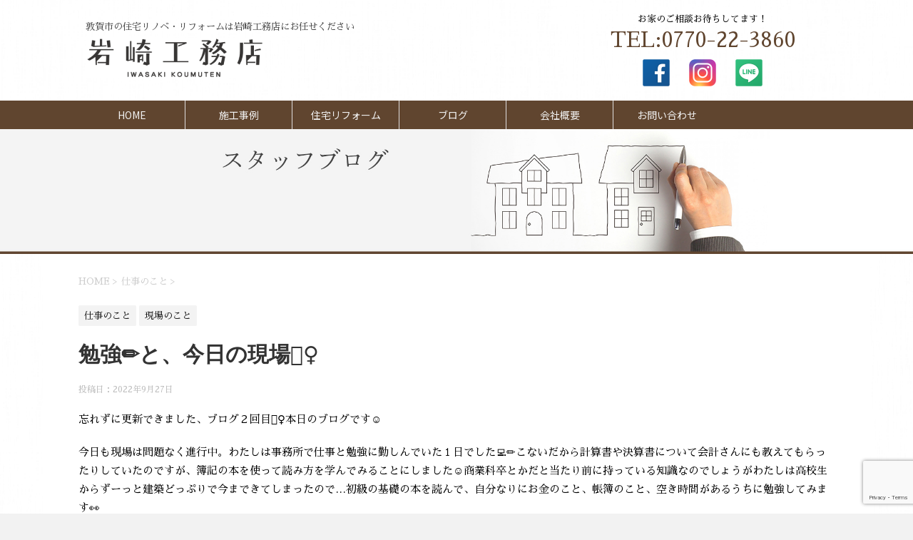

--- FILE ---
content_type: text/html; charset=UTF-8
request_url: https://www.iwasakik.co.jp/%E5%8B%89%E5%BC%B7%E2%9C%8F%EF%B8%8F%E3%81%A8%E3%80%81%E4%BB%8A%E6%97%A5%E3%81%AE%E7%8F%BE%E5%A0%B4%F0%9F%91%B7%E2%80%8D%E2%99%80%EF%B8%8F/
body_size: 52615
content:
<!DOCTYPE html>
<!--[if lt IE 7]>
<html class="ie6" lang="ja"> <![endif]-->
<!--[if IE 7]>
<html class="i7" lang="ja"> <![endif]-->
<!--[if IE 8]>
<html class="ie" lang="ja"> <![endif]-->
<!--[if gt IE 8]><!-->
<html lang="ja">
	<!--<![endif]-->
	<head prefix="og: http://ogp.me/ns# fb: http://ogp.me/ns/fb# article: http://ogp.me/ns/article#">
		<meta charset="UTF-8" >
		<meta name="viewport" content="width=device-width,initial-scale=1.0,user-scalable=yes">
		<meta name="format-detection" content="telephone=no" >
		
		
		<link rel="alternate" type="application/rss+xml" title="岩崎工務店（敦賀市） | 住宅リノベ・リフォームのご相談はこちら RSS Feed" href="https://www.iwasakik.co.jp/feed/" />
		<link rel="pingback" href="https://www.iwasakik.co.jp/wp/xmlrpc.php" >
		<!--[if lt IE 9]>
		<script src="https://www.iwasakik.co.jp/wp/wp-content/themes/stinger8/js/html5shiv.js"></script>
		<![endif]-->
				<meta name='robots' content='index, follow, max-image-preview:large, max-snippet:-1, max-video-preview:-1' />
	<style>img:is([sizes="auto" i], [sizes^="auto," i]) { contain-intrinsic-size: 3000px 1500px }</style>
	
	<!-- This site is optimized with the Yoast SEO plugin v25.5 - https://yoast.com/wordpress/plugins/seo/ -->
	<title>勉強✏️と、今日の現場👷‍♀️ &#8211; 岩崎工務店（敦賀市） | 住宅リノベ・リフォームのご相談はこちら</title>
	<link rel="canonical" href="https://www.iwasakik.co.jp/勉強✏️と、今日の現場👷‍♀️/" />
	<meta property="og:locale" content="ja_JP" />
	<meta property="og:type" content="article" />
	<meta property="og:title" content="勉強✏️と、今日の現場👷‍♀️ &#8211; 岩崎工務店（敦賀市） | 住宅リノベ・リフォームのご相談はこちら" />
	<meta property="og:description" content="忘れずに更新できました、ブログ２回目🙋‍♀️本日のブログです☺️ 今日も現場は問題なく進行中。わたしは事務所で仕事と勉強に勤しんでいた１日でした💻✏️こないだから計算書や決算書について会計さんにも教え ..." />
	<meta property="og:url" content="https://www.iwasakik.co.jp/勉強✏️と、今日の現場👷‍♀️/" />
	<meta property="og:site_name" content="岩崎工務店（敦賀市） | 住宅リノベ・リフォームのご相談はこちら" />
	<meta property="article:published_time" content="2022-09-27T13:27:25+00:00" />
	<meta property="og:image" content="https://www.iwasakik.co.jp/wp/wp-content/uploads/2022/09/E1027482-5BC8-481F-9A01-023D138F43D3-scaled.jpeg" />
	<meta property="og:image:width" content="2560" />
	<meta property="og:image:height" content="1920" />
	<meta property="og:image:type" content="image/jpeg" />
	<meta name="author" content="iwasaki_admin" />
	<meta name="twitter:card" content="summary_large_image" />
	<meta name="twitter:label1" content="執筆者" />
	<meta name="twitter:data1" content="iwasaki_admin" />
	<script type="application/ld+json" class="yoast-schema-graph">{"@context":"https://schema.org","@graph":[{"@type":"WebPage","@id":"https://www.iwasakik.co.jp/%e5%8b%89%e5%bc%b7%e2%9c%8f%ef%b8%8f%e3%81%a8%e3%80%81%e4%bb%8a%e6%97%a5%e3%81%ae%e7%8f%be%e5%a0%b4%f0%9f%91%b7%e2%80%8d%e2%99%80%ef%b8%8f/","url":"https://www.iwasakik.co.jp/%e5%8b%89%e5%bc%b7%e2%9c%8f%ef%b8%8f%e3%81%a8%e3%80%81%e4%bb%8a%e6%97%a5%e3%81%ae%e7%8f%be%e5%a0%b4%f0%9f%91%b7%e2%80%8d%e2%99%80%ef%b8%8f/","name":"勉強✏️と、今日の現場👷‍♀️ &#8211; 岩崎工務店（敦賀市） | 住宅リノベ・リフォームのご相談はこちら","isPartOf":{"@id":"https://www.iwasakik.co.jp/#website"},"primaryImageOfPage":{"@id":"https://www.iwasakik.co.jp/%e5%8b%89%e5%bc%b7%e2%9c%8f%ef%b8%8f%e3%81%a8%e3%80%81%e4%bb%8a%e6%97%a5%e3%81%ae%e7%8f%be%e5%a0%b4%f0%9f%91%b7%e2%80%8d%e2%99%80%ef%b8%8f/#primaryimage"},"image":{"@id":"https://www.iwasakik.co.jp/%e5%8b%89%e5%bc%b7%e2%9c%8f%ef%b8%8f%e3%81%a8%e3%80%81%e4%bb%8a%e6%97%a5%e3%81%ae%e7%8f%be%e5%a0%b4%f0%9f%91%b7%e2%80%8d%e2%99%80%ef%b8%8f/#primaryimage"},"thumbnailUrl":"https://www.iwasakik.co.jp/wp/wp-content/uploads/2022/09/E1027482-5BC8-481F-9A01-023D138F43D3-scaled.jpeg","datePublished":"2022-09-27T13:27:25+00:00","author":{"@id":"https://www.iwasakik.co.jp/#/schema/person/ed94bb2c84772a91cc514effb91a6952"},"breadcrumb":{"@id":"https://www.iwasakik.co.jp/%e5%8b%89%e5%bc%b7%e2%9c%8f%ef%b8%8f%e3%81%a8%e3%80%81%e4%bb%8a%e6%97%a5%e3%81%ae%e7%8f%be%e5%a0%b4%f0%9f%91%b7%e2%80%8d%e2%99%80%ef%b8%8f/#breadcrumb"},"inLanguage":"ja","potentialAction":[{"@type":"ReadAction","target":["https://www.iwasakik.co.jp/%e5%8b%89%e5%bc%b7%e2%9c%8f%ef%b8%8f%e3%81%a8%e3%80%81%e4%bb%8a%e6%97%a5%e3%81%ae%e7%8f%be%e5%a0%b4%f0%9f%91%b7%e2%80%8d%e2%99%80%ef%b8%8f/"]}]},{"@type":"ImageObject","inLanguage":"ja","@id":"https://www.iwasakik.co.jp/%e5%8b%89%e5%bc%b7%e2%9c%8f%ef%b8%8f%e3%81%a8%e3%80%81%e4%bb%8a%e6%97%a5%e3%81%ae%e7%8f%be%e5%a0%b4%f0%9f%91%b7%e2%80%8d%e2%99%80%ef%b8%8f/#primaryimage","url":"https://www.iwasakik.co.jp/wp/wp-content/uploads/2022/09/E1027482-5BC8-481F-9A01-023D138F43D3-scaled.jpeg","contentUrl":"https://www.iwasakik.co.jp/wp/wp-content/uploads/2022/09/E1027482-5BC8-481F-9A01-023D138F43D3-scaled.jpeg","width":2560,"height":1920},{"@type":"BreadcrumbList","@id":"https://www.iwasakik.co.jp/%e5%8b%89%e5%bc%b7%e2%9c%8f%ef%b8%8f%e3%81%a8%e3%80%81%e4%bb%8a%e6%97%a5%e3%81%ae%e7%8f%be%e5%a0%b4%f0%9f%91%b7%e2%80%8d%e2%99%80%ef%b8%8f/#breadcrumb","itemListElement":[{"@type":"ListItem","position":1,"name":"ホーム","item":"https://www.iwasakik.co.jp/"},{"@type":"ListItem","position":2,"name":"ブログ","item":"https://www.iwasakik.co.jp/blog/"},{"@type":"ListItem","position":3,"name":"勉強✏️と、今日の現場👷‍♀️"}]},{"@type":"WebSite","@id":"https://www.iwasakik.co.jp/#website","url":"https://www.iwasakik.co.jp/","name":"岩崎工務店（敦賀市） | 住宅リノベ・リフォームのご相談はこちら","description":"","potentialAction":[{"@type":"SearchAction","target":{"@type":"EntryPoint","urlTemplate":"https://www.iwasakik.co.jp/?s={search_term_string}"},"query-input":{"@type":"PropertyValueSpecification","valueRequired":true,"valueName":"search_term_string"}}],"inLanguage":"ja"},{"@type":"Person","@id":"https://www.iwasakik.co.jp/#/schema/person/ed94bb2c84772a91cc514effb91a6952","name":"iwasaki_admin","image":{"@type":"ImageObject","inLanguage":"ja","@id":"https://www.iwasakik.co.jp/#/schema/person/image/","url":"https://secure.gravatar.com/avatar/42df07858a175bdc23ed39ac0aa8fab4dc2de06f028e88d9316757e28574ae1f?s=96&d=mm&r=g","contentUrl":"https://secure.gravatar.com/avatar/42df07858a175bdc23ed39ac0aa8fab4dc2de06f028e88d9316757e28574ae1f?s=96&d=mm&r=g","caption":"iwasaki_admin"},"url":"https://www.iwasakik.co.jp/author/iwasaki_admin/"}]}</script>
	<!-- / Yoast SEO plugin. -->


<link rel='dns-prefetch' href='//ajax.googleapis.com' />
<script type="text/javascript">
/* <![CDATA[ */
window._wpemojiSettings = {"baseUrl":"https:\/\/s.w.org\/images\/core\/emoji\/16.0.1\/72x72\/","ext":".png","svgUrl":"https:\/\/s.w.org\/images\/core\/emoji\/16.0.1\/svg\/","svgExt":".svg","source":{"concatemoji":"https:\/\/www.iwasakik.co.jp\/wp\/wp-includes\/js\/wp-emoji-release.min.js"}};
/*! This file is auto-generated */
!function(s,n){var o,i,e;function c(e){try{var t={supportTests:e,timestamp:(new Date).valueOf()};sessionStorage.setItem(o,JSON.stringify(t))}catch(e){}}function p(e,t,n){e.clearRect(0,0,e.canvas.width,e.canvas.height),e.fillText(t,0,0);var t=new Uint32Array(e.getImageData(0,0,e.canvas.width,e.canvas.height).data),a=(e.clearRect(0,0,e.canvas.width,e.canvas.height),e.fillText(n,0,0),new Uint32Array(e.getImageData(0,0,e.canvas.width,e.canvas.height).data));return t.every(function(e,t){return e===a[t]})}function u(e,t){e.clearRect(0,0,e.canvas.width,e.canvas.height),e.fillText(t,0,0);for(var n=e.getImageData(16,16,1,1),a=0;a<n.data.length;a++)if(0!==n.data[a])return!1;return!0}function f(e,t,n,a){switch(t){case"flag":return n(e,"\ud83c\udff3\ufe0f\u200d\u26a7\ufe0f","\ud83c\udff3\ufe0f\u200b\u26a7\ufe0f")?!1:!n(e,"\ud83c\udde8\ud83c\uddf6","\ud83c\udde8\u200b\ud83c\uddf6")&&!n(e,"\ud83c\udff4\udb40\udc67\udb40\udc62\udb40\udc65\udb40\udc6e\udb40\udc67\udb40\udc7f","\ud83c\udff4\u200b\udb40\udc67\u200b\udb40\udc62\u200b\udb40\udc65\u200b\udb40\udc6e\u200b\udb40\udc67\u200b\udb40\udc7f");case"emoji":return!a(e,"\ud83e\udedf")}return!1}function g(e,t,n,a){var r="undefined"!=typeof WorkerGlobalScope&&self instanceof WorkerGlobalScope?new OffscreenCanvas(300,150):s.createElement("canvas"),o=r.getContext("2d",{willReadFrequently:!0}),i=(o.textBaseline="top",o.font="600 32px Arial",{});return e.forEach(function(e){i[e]=t(o,e,n,a)}),i}function t(e){var t=s.createElement("script");t.src=e,t.defer=!0,s.head.appendChild(t)}"undefined"!=typeof Promise&&(o="wpEmojiSettingsSupports",i=["flag","emoji"],n.supports={everything:!0,everythingExceptFlag:!0},e=new Promise(function(e){s.addEventListener("DOMContentLoaded",e,{once:!0})}),new Promise(function(t){var n=function(){try{var e=JSON.parse(sessionStorage.getItem(o));if("object"==typeof e&&"number"==typeof e.timestamp&&(new Date).valueOf()<e.timestamp+604800&&"object"==typeof e.supportTests)return e.supportTests}catch(e){}return null}();if(!n){if("undefined"!=typeof Worker&&"undefined"!=typeof OffscreenCanvas&&"undefined"!=typeof URL&&URL.createObjectURL&&"undefined"!=typeof Blob)try{var e="postMessage("+g.toString()+"("+[JSON.stringify(i),f.toString(),p.toString(),u.toString()].join(",")+"));",a=new Blob([e],{type:"text/javascript"}),r=new Worker(URL.createObjectURL(a),{name:"wpTestEmojiSupports"});return void(r.onmessage=function(e){c(n=e.data),r.terminate(),t(n)})}catch(e){}c(n=g(i,f,p,u))}t(n)}).then(function(e){for(var t in e)n.supports[t]=e[t],n.supports.everything=n.supports.everything&&n.supports[t],"flag"!==t&&(n.supports.everythingExceptFlag=n.supports.everythingExceptFlag&&n.supports[t]);n.supports.everythingExceptFlag=n.supports.everythingExceptFlag&&!n.supports.flag,n.DOMReady=!1,n.readyCallback=function(){n.DOMReady=!0}}).then(function(){return e}).then(function(){var e;n.supports.everything||(n.readyCallback(),(e=n.source||{}).concatemoji?t(e.concatemoji):e.wpemoji&&e.twemoji&&(t(e.twemoji),t(e.wpemoji)))}))}((window,document),window._wpemojiSettings);
/* ]]> */
</script>
<style id='wp-emoji-styles-inline-css' type='text/css'>

	img.wp-smiley, img.emoji {
		display: inline !important;
		border: none !important;
		box-shadow: none !important;
		height: 1em !important;
		width: 1em !important;
		margin: 0 0.07em !important;
		vertical-align: -0.1em !important;
		background: none !important;
		padding: 0 !important;
	}
</style>
<link rel='stylesheet' id='wp-block-library-css' href='https://www.iwasakik.co.jp/wp/wp-includes/css/dist/block-library/style.min.css' type='text/css' media='all' />
<style id='classic-theme-styles-inline-css' type='text/css'>
/*! This file is auto-generated */
.wp-block-button__link{color:#fff;background-color:#32373c;border-radius:9999px;box-shadow:none;text-decoration:none;padding:calc(.667em + 2px) calc(1.333em + 2px);font-size:1.125em}.wp-block-file__button{background:#32373c;color:#fff;text-decoration:none}
</style>
<style id='global-styles-inline-css' type='text/css'>
:root{--wp--preset--aspect-ratio--square: 1;--wp--preset--aspect-ratio--4-3: 4/3;--wp--preset--aspect-ratio--3-4: 3/4;--wp--preset--aspect-ratio--3-2: 3/2;--wp--preset--aspect-ratio--2-3: 2/3;--wp--preset--aspect-ratio--16-9: 16/9;--wp--preset--aspect-ratio--9-16: 9/16;--wp--preset--color--black: #000000;--wp--preset--color--cyan-bluish-gray: #abb8c3;--wp--preset--color--white: #ffffff;--wp--preset--color--pale-pink: #f78da7;--wp--preset--color--vivid-red: #cf2e2e;--wp--preset--color--luminous-vivid-orange: #ff6900;--wp--preset--color--luminous-vivid-amber: #fcb900;--wp--preset--color--light-green-cyan: #7bdcb5;--wp--preset--color--vivid-green-cyan: #00d084;--wp--preset--color--pale-cyan-blue: #8ed1fc;--wp--preset--color--vivid-cyan-blue: #0693e3;--wp--preset--color--vivid-purple: #9b51e0;--wp--preset--gradient--vivid-cyan-blue-to-vivid-purple: linear-gradient(135deg,rgba(6,147,227,1) 0%,rgb(155,81,224) 100%);--wp--preset--gradient--light-green-cyan-to-vivid-green-cyan: linear-gradient(135deg,rgb(122,220,180) 0%,rgb(0,208,130) 100%);--wp--preset--gradient--luminous-vivid-amber-to-luminous-vivid-orange: linear-gradient(135deg,rgba(252,185,0,1) 0%,rgba(255,105,0,1) 100%);--wp--preset--gradient--luminous-vivid-orange-to-vivid-red: linear-gradient(135deg,rgba(255,105,0,1) 0%,rgb(207,46,46) 100%);--wp--preset--gradient--very-light-gray-to-cyan-bluish-gray: linear-gradient(135deg,rgb(238,238,238) 0%,rgb(169,184,195) 100%);--wp--preset--gradient--cool-to-warm-spectrum: linear-gradient(135deg,rgb(74,234,220) 0%,rgb(151,120,209) 20%,rgb(207,42,186) 40%,rgb(238,44,130) 60%,rgb(251,105,98) 80%,rgb(254,248,76) 100%);--wp--preset--gradient--blush-light-purple: linear-gradient(135deg,rgb(255,206,236) 0%,rgb(152,150,240) 100%);--wp--preset--gradient--blush-bordeaux: linear-gradient(135deg,rgb(254,205,165) 0%,rgb(254,45,45) 50%,rgb(107,0,62) 100%);--wp--preset--gradient--luminous-dusk: linear-gradient(135deg,rgb(255,203,112) 0%,rgb(199,81,192) 50%,rgb(65,88,208) 100%);--wp--preset--gradient--pale-ocean: linear-gradient(135deg,rgb(255,245,203) 0%,rgb(182,227,212) 50%,rgb(51,167,181) 100%);--wp--preset--gradient--electric-grass: linear-gradient(135deg,rgb(202,248,128) 0%,rgb(113,206,126) 100%);--wp--preset--gradient--midnight: linear-gradient(135deg,rgb(2,3,129) 0%,rgb(40,116,252) 100%);--wp--preset--font-size--small: 13px;--wp--preset--font-size--medium: 20px;--wp--preset--font-size--large: 36px;--wp--preset--font-size--x-large: 42px;--wp--preset--spacing--20: 0.44rem;--wp--preset--spacing--30: 0.67rem;--wp--preset--spacing--40: 1rem;--wp--preset--spacing--50: 1.5rem;--wp--preset--spacing--60: 2.25rem;--wp--preset--spacing--70: 3.38rem;--wp--preset--spacing--80: 5.06rem;--wp--preset--shadow--natural: 6px 6px 9px rgba(0, 0, 0, 0.2);--wp--preset--shadow--deep: 12px 12px 50px rgba(0, 0, 0, 0.4);--wp--preset--shadow--sharp: 6px 6px 0px rgba(0, 0, 0, 0.2);--wp--preset--shadow--outlined: 6px 6px 0px -3px rgba(255, 255, 255, 1), 6px 6px rgba(0, 0, 0, 1);--wp--preset--shadow--crisp: 6px 6px 0px rgba(0, 0, 0, 1);}:where(.is-layout-flex){gap: 0.5em;}:where(.is-layout-grid){gap: 0.5em;}body .is-layout-flex{display: flex;}.is-layout-flex{flex-wrap: wrap;align-items: center;}.is-layout-flex > :is(*, div){margin: 0;}body .is-layout-grid{display: grid;}.is-layout-grid > :is(*, div){margin: 0;}:where(.wp-block-columns.is-layout-flex){gap: 2em;}:where(.wp-block-columns.is-layout-grid){gap: 2em;}:where(.wp-block-post-template.is-layout-flex){gap: 1.25em;}:where(.wp-block-post-template.is-layout-grid){gap: 1.25em;}.has-black-color{color: var(--wp--preset--color--black) !important;}.has-cyan-bluish-gray-color{color: var(--wp--preset--color--cyan-bluish-gray) !important;}.has-white-color{color: var(--wp--preset--color--white) !important;}.has-pale-pink-color{color: var(--wp--preset--color--pale-pink) !important;}.has-vivid-red-color{color: var(--wp--preset--color--vivid-red) !important;}.has-luminous-vivid-orange-color{color: var(--wp--preset--color--luminous-vivid-orange) !important;}.has-luminous-vivid-amber-color{color: var(--wp--preset--color--luminous-vivid-amber) !important;}.has-light-green-cyan-color{color: var(--wp--preset--color--light-green-cyan) !important;}.has-vivid-green-cyan-color{color: var(--wp--preset--color--vivid-green-cyan) !important;}.has-pale-cyan-blue-color{color: var(--wp--preset--color--pale-cyan-blue) !important;}.has-vivid-cyan-blue-color{color: var(--wp--preset--color--vivid-cyan-blue) !important;}.has-vivid-purple-color{color: var(--wp--preset--color--vivid-purple) !important;}.has-black-background-color{background-color: var(--wp--preset--color--black) !important;}.has-cyan-bluish-gray-background-color{background-color: var(--wp--preset--color--cyan-bluish-gray) !important;}.has-white-background-color{background-color: var(--wp--preset--color--white) !important;}.has-pale-pink-background-color{background-color: var(--wp--preset--color--pale-pink) !important;}.has-vivid-red-background-color{background-color: var(--wp--preset--color--vivid-red) !important;}.has-luminous-vivid-orange-background-color{background-color: var(--wp--preset--color--luminous-vivid-orange) !important;}.has-luminous-vivid-amber-background-color{background-color: var(--wp--preset--color--luminous-vivid-amber) !important;}.has-light-green-cyan-background-color{background-color: var(--wp--preset--color--light-green-cyan) !important;}.has-vivid-green-cyan-background-color{background-color: var(--wp--preset--color--vivid-green-cyan) !important;}.has-pale-cyan-blue-background-color{background-color: var(--wp--preset--color--pale-cyan-blue) !important;}.has-vivid-cyan-blue-background-color{background-color: var(--wp--preset--color--vivid-cyan-blue) !important;}.has-vivid-purple-background-color{background-color: var(--wp--preset--color--vivid-purple) !important;}.has-black-border-color{border-color: var(--wp--preset--color--black) !important;}.has-cyan-bluish-gray-border-color{border-color: var(--wp--preset--color--cyan-bluish-gray) !important;}.has-white-border-color{border-color: var(--wp--preset--color--white) !important;}.has-pale-pink-border-color{border-color: var(--wp--preset--color--pale-pink) !important;}.has-vivid-red-border-color{border-color: var(--wp--preset--color--vivid-red) !important;}.has-luminous-vivid-orange-border-color{border-color: var(--wp--preset--color--luminous-vivid-orange) !important;}.has-luminous-vivid-amber-border-color{border-color: var(--wp--preset--color--luminous-vivid-amber) !important;}.has-light-green-cyan-border-color{border-color: var(--wp--preset--color--light-green-cyan) !important;}.has-vivid-green-cyan-border-color{border-color: var(--wp--preset--color--vivid-green-cyan) !important;}.has-pale-cyan-blue-border-color{border-color: var(--wp--preset--color--pale-cyan-blue) !important;}.has-vivid-cyan-blue-border-color{border-color: var(--wp--preset--color--vivid-cyan-blue) !important;}.has-vivid-purple-border-color{border-color: var(--wp--preset--color--vivid-purple) !important;}.has-vivid-cyan-blue-to-vivid-purple-gradient-background{background: var(--wp--preset--gradient--vivid-cyan-blue-to-vivid-purple) !important;}.has-light-green-cyan-to-vivid-green-cyan-gradient-background{background: var(--wp--preset--gradient--light-green-cyan-to-vivid-green-cyan) !important;}.has-luminous-vivid-amber-to-luminous-vivid-orange-gradient-background{background: var(--wp--preset--gradient--luminous-vivid-amber-to-luminous-vivid-orange) !important;}.has-luminous-vivid-orange-to-vivid-red-gradient-background{background: var(--wp--preset--gradient--luminous-vivid-orange-to-vivid-red) !important;}.has-very-light-gray-to-cyan-bluish-gray-gradient-background{background: var(--wp--preset--gradient--very-light-gray-to-cyan-bluish-gray) !important;}.has-cool-to-warm-spectrum-gradient-background{background: var(--wp--preset--gradient--cool-to-warm-spectrum) !important;}.has-blush-light-purple-gradient-background{background: var(--wp--preset--gradient--blush-light-purple) !important;}.has-blush-bordeaux-gradient-background{background: var(--wp--preset--gradient--blush-bordeaux) !important;}.has-luminous-dusk-gradient-background{background: var(--wp--preset--gradient--luminous-dusk) !important;}.has-pale-ocean-gradient-background{background: var(--wp--preset--gradient--pale-ocean) !important;}.has-electric-grass-gradient-background{background: var(--wp--preset--gradient--electric-grass) !important;}.has-midnight-gradient-background{background: var(--wp--preset--gradient--midnight) !important;}.has-small-font-size{font-size: var(--wp--preset--font-size--small) !important;}.has-medium-font-size{font-size: var(--wp--preset--font-size--medium) !important;}.has-large-font-size{font-size: var(--wp--preset--font-size--large) !important;}.has-x-large-font-size{font-size: var(--wp--preset--font-size--x-large) !important;}
:where(.wp-block-post-template.is-layout-flex){gap: 1.25em;}:where(.wp-block-post-template.is-layout-grid){gap: 1.25em;}
:where(.wp-block-columns.is-layout-flex){gap: 2em;}:where(.wp-block-columns.is-layout-grid){gap: 2em;}
:root :where(.wp-block-pullquote){font-size: 1.5em;line-height: 1.6;}
</style>
<link rel='stylesheet' id='contact-form-7-css' href='https://www.iwasakik.co.jp/wp/wp-content/plugins/contact-form-7/includes/css/styles.css' type='text/css' media='all' />
<link rel='stylesheet' id='contact-form-7-confirm-css' href='https://www.iwasakik.co.jp/wp/wp-content/plugins/contact-form-7-add-confirm/includes/css/styles.css' type='text/css' media='all' />
<link rel='stylesheet' id='foobox-free-min-css' href='https://www.iwasakik.co.jp/wp/wp-content/plugins/foobox-image-lightbox/free/css/foobox.free.min.css' type='text/css' media='all' />
<link rel='stylesheet' id='normalize-css' href='https://www.iwasakik.co.jp/wp/wp-content/themes/stinger8/css/normalize.css' type='text/css' media='all' />
<link rel='stylesheet' id='font-awesome-css' href='https://www.iwasakik.co.jp/wp/wp-content/themes/stinger8/css/fontawesome/css/font-awesome.min.css' type='text/css' media='all' />
<link rel='stylesheet' id='style-css' href='https://www.iwasakik.co.jp/wp/wp-content/themes/stinger8/style.css' type='text/css' media='all' />
<!--n2css--><!--n2js--><script type="text/javascript" src="//ajax.googleapis.com/ajax/libs/jquery/1.11.3/jquery.min.js" id="jquery-js"></script>
<script type="text/javascript" id="foobox-free-min-js-before">
/* <![CDATA[ */
/* Run FooBox FREE (v2.7.35) */
var FOOBOX = window.FOOBOX = {
	ready: true,
	disableOthers: false,
	o: {wordpress: { enabled: true }, fitToScreen:true, captions: { dataTitle: ["captionTitle","title"], dataDesc: ["captionDesc","description"] }, rel: '', excludes:'.fbx-link,.nofoobox,.nolightbox,a[href*="pinterest.com/pin/create/button/"]', affiliate : { enabled: false }, error: "Could not load the item"},
	selectors: [
		".foogallery-container.foogallery-lightbox-foobox", ".foogallery-container.foogallery-lightbox-foobox-free", ".gallery", ".wp-block-gallery", ".wp-caption", ".wp-block-image", "a:has(img[class*=wp-image-])", ".foobox"
	],
	pre: function( $ ){
		// Custom JavaScript (Pre)
		
	},
	post: function( $ ){
		// Custom JavaScript (Post)
		
		// Custom Captions Code
		
	},
	custom: function( $ ){
		// Custom Extra JS
		
	}
};
/* ]]> */
</script>
<script type="text/javascript" src="https://www.iwasakik.co.jp/wp/wp-content/plugins/foobox-image-lightbox/free/js/foobox.free.min.js" id="foobox-free-min-js"></script>
<link rel="https://api.w.org/" href="https://www.iwasakik.co.jp/wp-json/" /><link rel="alternate" title="JSON" type="application/json" href="https://www.iwasakik.co.jp/wp-json/wp/v2/posts/5528" /><link rel='shortlink' href='https://www.iwasakik.co.jp/?p=5528' />
<link rel="alternate" title="oEmbed (JSON)" type="application/json+oembed" href="https://www.iwasakik.co.jp/wp-json/oembed/1.0/embed?url=https%3A%2F%2Fwww.iwasakik.co.jp%2F%25e5%258b%2589%25e5%25bc%25b7%25e2%259c%258f%25ef%25b8%258f%25e3%2581%25a8%25e3%2580%2581%25e4%25bb%258a%25e6%2597%25a5%25e3%2581%25ae%25e7%258f%25be%25e5%25a0%25b4%25f0%259f%2591%25b7%25e2%2580%258d%25e2%2599%2580%25ef%25b8%258f%2F" />
<link rel="alternate" title="oEmbed (XML)" type="text/xml+oembed" href="https://www.iwasakik.co.jp/wp-json/oembed/1.0/embed?url=https%3A%2F%2Fwww.iwasakik.co.jp%2F%25e5%258b%2589%25e5%25bc%25b7%25e2%259c%258f%25ef%25b8%258f%25e3%2581%25a8%25e3%2580%2581%25e4%25bb%258a%25e6%2597%25a5%25e3%2581%25ae%25e7%258f%25be%25e5%25a0%25b4%25f0%259f%2591%25b7%25e2%2580%258d%25e2%2599%2580%25ef%25b8%258f%2F&#038;format=xml" />
<style type="text/css" id="custom-background-css">
body.custom-background { background-image: url("https://garden108.sakura.ne.jp/iwasaki/wp-content/uploads/2019/04/bg.jpg"); background-position: left top; background-size: cover; background-repeat: no-repeat; background-attachment: fixed; }
</style>
	<link rel="icon" href="https://www.iwasakik.co.jp/wp/wp-content/uploads/2023/03/cropped-iwasakikoumuten_favicon-32x32.png" sizes="32x32" />
<link rel="icon" href="https://www.iwasakik.co.jp/wp/wp-content/uploads/2023/03/cropped-iwasakikoumuten_favicon-192x192.png" sizes="192x192" />
<link rel="apple-touch-icon" href="https://www.iwasakik.co.jp/wp/wp-content/uploads/2023/03/cropped-iwasakikoumuten_favicon-180x180.png" />
<meta name="msapplication-TileImage" content="https://www.iwasakik.co.jp/wp/wp-content/uploads/2023/03/cropped-iwasakikoumuten_favicon-270x270.png" />
<link href="https://fonts.googleapis.com/css?family=M+PLUS+Rounded+1c" rel="stylesheet">
<link href="https://fonts.googleapis.com/css?family=M+PLUS+1p" rel="stylesheet">
<link href="https://fonts.googleapis.com/css?family=Noto+Sans+JP" rel="stylesheet">
<link href="https://fonts.googleapis.com/css?family=Sawarabi+Mincho" rel="stylesheet">
<link rel="stylesheet" type="text/css" href="/wp/wp-content/themes/stinger8/css/slick.css"/>
<link rel="stylesheet" type="text/css" href="/wp/wp-content/themes/stinger8/css/slick.scss"/>
<link rel="stylesheet" type="text/css" href="/wp/wp-content/themes/stinger8/css/slick.less"/>
<link rel="stylesheet" type="text/css" href="/wp/wp-content/themes/stinger8/css/slick-theme.css"/>

<script type="text/javascript" src="/wp/wp-content/themes/stinger8/js/slick.js"></script>
<script type="text/javascript" src="/wp/wp-content/themes/stinger8/js/slick.min.js"></script>
<script type="text/javascript" src="/wp/wp-content/themes/stinger8/js/modal.js"></script>
<script src="https://kit.fontawesome.com/ac42634224.js" crossorigin="anonymous"></script>
<meta name="google-site-verification" content="tO_fkXJImRWUA_3cxcxejZFBILRpv4Ud2p7wDD5HfKY" />
<meta name="viewport" content="width=device-width, initial-scale=1">
	</head>
	<body class="wp-singular post-template-default single single-post postid-5528 single-format-standard custom-background wp-theme-stinger8" >
			<div id="st-ami">
				<div id="wrapper">
				<div id="wrapper-in">
					<header>
						<div id="headbox-bg">
							<div class="clearfix" id="headbox">
								<nav id="s-navi" class="pcnone">
	<dl class="acordion">
		<dt class="trigger">
			<p><span class="op"><span style="font-size:0.7em; font-family: 'noto sans jp'; font-weight:lighter; color:#60452f;">MENUを開く</span> <i class="fa fa-bars" style="color:#60452f;"></i></span></p>
		</dt>

		<dd class="acordion_tree">
						<div class="menu-%e3%82%b0%e3%83%ad%e3%83%bc%e3%83%90%e3%83%ab%e3%83%8a%e3%83%93%e3%82%b2%e3%83%bc%e3%82%b7%e3%83%a7%e3%83%b3-container"><ul id="menu-%e3%82%b0%e3%83%ad%e3%83%bc%e3%83%90%e3%83%ab%e3%83%8a%e3%83%93%e3%82%b2%e3%83%bc%e3%82%b7%e3%83%a7%e3%83%b3" class="menu"><li id="menu-item-69" class="menu-item menu-item-type-post_type menu-item-object-page menu-item-home menu-item-69"><a href="https://www.iwasakik.co.jp/">HOME</a></li>
<li id="menu-item-68" class="menu-item menu-item-type-post_type menu-item-object-page menu-item-68"><a href="https://www.iwasakik.co.jp/case/">施工事例</a></li>
<li id="menu-item-65" class="menu-item menu-item-type-post_type menu-item-object-page menu-item-65"><a href="https://www.iwasakik.co.jp/reform/">住宅リフォーム</a></li>
<li id="menu-item-67" class="menu-item menu-item-type-post_type menu-item-object-page current_page_parent menu-item-67"><a href="https://www.iwasakik.co.jp/blog/">ブログ</a></li>
<li id="menu-item-63" class="menu-item menu-item-type-post_type menu-item-object-page menu-item-63"><a href="https://www.iwasakik.co.jp/company/">会社概要</a></li>
<li id="menu-item-64" class="menu-item menu-item-type-post_type menu-item-object-page menu-item-64"><a href="https://www.iwasakik.co.jp/contact/">お問い合わせ</a></li>
</ul></div>			<div class="clear"></div>

		</dd>
	</dl>
</nav>
									<div id="header-l">
									<!-- ロゴ又はブログ名 -->
									
<p class="sitename"><span style="color:#484848; font-size:0.6em;">敦賀市の住宅リノベ・リフォームは岩崎工務店にお任せください</span><br>
										<a href="https://www.iwasakik.co.jp/">
											<img src="/wp/wp-content/uploads/2019/04/logo.png" width="250">
										</a>

									</p>
									<!-- ロゴ又はブログ名ここまで -->
									<!-- キャプション -->
																			<p class="descr">
																					</p>
																		</div><!-- /#header-l -->

<div id="header_r" style="width:350px; float:right; text-align:right; margin-top:10px; text-align:center;">
<div style="font-size:0.8em;">お家のご相談お待ちしてます！</div>
<div style="font-family: 'M PLUS Rounded 1c'; font-weight:lighter; font-size:1.8em; color:#58be89;"><a href="tel:0770223860" style="text-decoration:none;">TEL:0770-22-3860</a></div>
<div style="text-align: center; margin: 0 auto; display: block;">
<div style="display: inline-block; padding: 0px 5px;"><a href="https://www.facebook.com/profile.php?id=61556288723503&amp;locale=ja_JP" target="_blank" rel="noopener"><img class="aligncenter size-full wp-image-8215" src="https://www.iwasakik.co.jp/wp/wp-content/uploads/2025/08/sns-facebook.png" alt="" width="50" /></a></div>
<div style="display: inline-block; padding: 0px 5px;"><a href="https://www.instagram.com/iwasakikoumuten.h" target="_blank" rel="noopener"><img class="aligncenter size-large wp-image-8216" src="https://www.iwasakik.co.jp/wp/wp-content/uploads/2025/08/sns-instagram.png" alt="" width="50" /></a></div>
<div style="display: inline-block; padding: 0px 5px;"><a href="https://lin.ee/jBrEw3gt" target="_blank" rel="noopener"><img class="aligncenter size-large wp-image-8217" src="https://www.iwasakik.co.jp/wp/wp-content/uploads/2025/08/sns-line.png" alt="" width="50" /></a></div>
</div>
</div>






							</div><!-- /#headbox-bg -->
						</div><!-- /#headbox clearfix -->

						<div id="gazou-wide">
										<div id="st-menubox">
			<div id="st-menuwide">
				<nav class="smanone clearfix"><ul id="menu-%e3%82%b0%e3%83%ad%e3%83%bc%e3%83%90%e3%83%ab%e3%83%8a%e3%83%93%e3%82%b2%e3%83%bc%e3%82%b7%e3%83%a7%e3%83%b3-1" class="menu"><li class="menu-item menu-item-type-post_type menu-item-object-page menu-item-home menu-item-69"><a href="https://www.iwasakik.co.jp/">HOME</a></li>
<li class="menu-item menu-item-type-post_type menu-item-object-page menu-item-68"><a href="https://www.iwasakik.co.jp/case/">施工事例</a></li>
<li class="menu-item menu-item-type-post_type menu-item-object-page menu-item-65"><a href="https://www.iwasakik.co.jp/reform/">住宅リフォーム</a></li>
<li class="menu-item menu-item-type-post_type menu-item-object-page current_page_parent menu-item-67"><a href="https://www.iwasakik.co.jp/blog/">ブログ</a></li>
<li class="menu-item menu-item-type-post_type menu-item-object-page menu-item-63"><a href="https://www.iwasakik.co.jp/company/">会社概要</a></li>
<li class="menu-item menu-item-type-post_type menu-item-object-page menu-item-64"><a href="https://www.iwasakik.co.jp/contact/">お問い合わせ</a></li>
</ul></nav>			</div>
		</div>
	
							
						</div>
						<!-- /gazou -->

					</header>
					<div id="content-w">
<div style="text-align:center; width:100%;"><img width="100%" src="/wp/wp-content/uploads/2019/04/ttl_blog.jpg"></div>

<div id="content" class="clearfix">
	<div id="contentInner">

		<div class="st-main" style="display: block; margin:0 auto; max-width:1060px;">

			<!-- ぱんくず -->
			<section id="breadcrumb">
			<ol itemscope itemtype="http://schema.org/BreadcrumbList">
					 <li itemprop="itemListElement" itemscope
      itemtype="http://schema.org/ListItem"><a href="https://www.iwasakik.co.jp" itemprop="item"><span itemprop="name">HOME</span></a> > <meta itemprop="position" content="1" /></li>
									<li itemprop="itemListElement" itemscope
      itemtype="http://schema.org/ListItem"><a href="https://www.iwasakik.co.jp/category/%e4%bb%95%e4%ba%8b%e3%81%ae%e3%81%93%e3%81%a8/" itemprop="item">
					<span itemprop="name">仕事のこと</span> </a> &gt;<meta itemprop="position" content="2" /></li> 
							</ol>
			</section>
			<!--/ ぱんくず -->

			<div id="post-5528" class="st-post post-5528 post type-post status-publish format-standard has-post-thumbnail hentry category-6 category-5">
				<article>
					<!--ループ開始 -->
										
										<p class="st-catgroup">
					<a href="https://www.iwasakik.co.jp/category/%e4%bb%95%e4%ba%8b%e3%81%ae%e3%81%93%e3%81%a8/" title="View all posts in 仕事のこと" rel="category tag"><span class="catname st-catid6">仕事のこと</span></a> <a href="https://www.iwasakik.co.jp/category/%e7%8f%be%e5%a0%b4%e3%81%ae%e3%81%93%e3%81%a8/" title="View all posts in 現場のこと" rel="category tag"><span class="catname st-catid5">現場のこと</span></a>					</p>
									

					<h1 class="entry-title">勉強✏️と、今日の現場👷‍♀️</h1>

					<div class="blogbox">
						<p><span class="kdate">
															投稿日：<time class="updated" datetime="2022-09-27T22:27:25+0900">2022年9月27日</time>
													</span></p>
					</div>

					<div class="mainbox">
							<div class="entry-content">
								<p>忘れずに更新できました、ブログ２回目🙋‍♀️本日のブログです☺️</p>
<p>今日も現場は問題なく進行中。わたしは事務所で仕事と勉強に勤しんでいた１日でした💻✏️こないだから計算書や決算書について会計さんにも教えてもらったりしていたのですが、簿記の本を使って読み方を学んでみることにしました☺️商業科卒とかだと当たり前に持っている知識なのでしょうがわたしは高校生からずーっと建築どっぷりで今まできてしまったので…初級の基礎の本を読んで、自分なりにお金のこと、帳簿のこと、空き時間があるうちに勉強してみます👀</p>
<p>あとは、マンションの内窓工事が決まったので契約書などの準備、提出していたこどもみらい住宅支援事業の添付書類が届いたので再提出、などなど事務作業を📝既に２件予約申請済みなのですが、その内の１件がずっと審査中で止まってます。やはり時間がかかってますねぇ😅のんびり待ちます。</p>
<p>ということで本日の現場です。</p>
<p><img decoding="async" class="aligncenter size-large wp-image-5529" src="https://www.iwasakik.co.jp/iwasakik/wp-content/uploads/2022/09/E1027482-5BC8-481F-9A01-023D138F43D3-1024x768.jpeg" alt="" width="700" height="525" srcset="https://www.iwasakik.co.jp/wp/wp-content/uploads/2022/09/E1027482-5BC8-481F-9A01-023D138F43D3-1024x768.jpeg 1024w, https://www.iwasakik.co.jp/wp/wp-content/uploads/2022/09/E1027482-5BC8-481F-9A01-023D138F43D3-300x225.jpeg 300w, https://www.iwasakik.co.jp/wp/wp-content/uploads/2022/09/E1027482-5BC8-481F-9A01-023D138F43D3-768x576.jpeg 768w, https://www.iwasakik.co.jp/wp/wp-content/uploads/2022/09/E1027482-5BC8-481F-9A01-023D138F43D3-1536x1152.jpeg 1536w, https://www.iwasakik.co.jp/wp/wp-content/uploads/2022/09/E1027482-5BC8-481F-9A01-023D138F43D3-2048x1536.jpeg 2048w" sizes="(max-width: 700px) 100vw, 700px" /></p>
<p>お昼過ぎの様子です！天井施工が進んでます。今回の現場は少し道が狭いので、大型トラックで運んでもらう約束だった断熱材は事務所入れにしました。結果、事務所のお客様スペースが断熱材で埋まってしまいました😅事務所打ち合わせの予定が今週無いので良いですが💦</p>
<p>明日電気屋さんが現場に入られるので、わたしも打ち合わせに行きます🏃‍♀️天井は、電気配線が終わってから断熱施工です😌断熱施工始まったら事務所の断熱材も減っていくので今は狭いけど我慢です😕笑</p>
							</div>
						<div class="adbox">

				
	
							
	</div>
		
							
					</div><!-- .mainboxここまで -->
	
						

						<p class="tagst">
							<i class="fa fa-folder-open-o" aria-hidden="true"></i>-<a href="https://www.iwasakik.co.jp/category/%e4%bb%95%e4%ba%8b%e3%81%ae%e3%81%93%e3%81%a8/" rel="category tag">仕事のこと</a>, <a href="https://www.iwasakik.co.jp/category/%e7%8f%be%e5%a0%b4%e3%81%ae%e3%81%93%e3%81%a8/" rel="category tag">現場のこと</a><br/>
													</p>

					<p>執筆者：<a href="https://www.iwasakik.co.jp/author/iwasaki_admin/" title="iwasaki_admin の投稿" rel="author">iwasaki_admin</a></p>


										<!--ループ終了-->

<div style="text-align: center; margin: 0 auto; display: block;">
<div style="display: inline-block; padding: 10px;"><a href="https://www.facebook.com/profile.php?id=61556288723503&amp;locale=ja_JP" target="_blank" rel="noopener"><img class="aligncenter size-full wp-image-8215" src="https://www.iwasakik.co.jp/wp/wp-content/uploads/2025/08/sns-facebook.png" alt="" width="50" /></a></div>
<div style="display: inline-block; padding: 10px;"><a href="https://www.instagram.com/iwasakikoumuten.h" target="_blank" rel="noopener"><img class="aligncenter size-large wp-image-8216" src="https://www.iwasakik.co.jp/wp/wp-content/uploads/2025/08/sns-instagram.png" alt="" width="50" /></a></div>
<div style="display: inline-block; padding: 10px;"><a href="https://lin.ee/jBrEw3gt" target="_blank" rel="noopener"><img class="aligncenter size-large wp-image-8217" src="https://www.iwasakik.co.jp/wp/wp-content/uploads/2025/08/sns-line.png" alt="" width="50" /></a></div>
</div>

			</article>

					<div class="st-aside">

						<hr class="hrcss" />
<div id="comments">
     	<div id="respond" class="comment-respond">
		<p id="st-reply-title" class="comment-reply-title">comment <small><a rel="nofollow" id="cancel-comment-reply-link" href="/%E5%8B%89%E5%BC%B7%E2%9C%8F%EF%B8%8F%E3%81%A8%E3%80%81%E4%BB%8A%E6%97%A5%E3%81%AE%E7%8F%BE%E5%A0%B4%F0%9F%91%B7%E2%80%8D%E2%99%80%EF%B8%8F/#respond" style="display:none;">コメントをキャンセル</a></small></p><form action="https://www.iwasakik.co.jp/wp/wp-comments-post.php" method="post" id="commentform" class="comment-form"><p class="comment-notes"><span id="email-notes">メールアドレスが公開されることはありません。</span> <span class="required-field-message"><span class="required">※</span> が付いている欄は必須項目です</span></p><p class="comment-form-comment"><label for="comment">コメント <span class="required">※</span></label> <textarea id="comment" name="comment" cols="45" rows="8" maxlength="65525" required="required"></textarea></p><p class="comment-form-author"><label for="author">名前 <span class="required">※</span></label> <input id="author" name="author" type="text" value="" size="30" maxlength="245" autocomplete="name" required="required" /></p>
<p class="comment-form-email"><label for="email">メール <span class="required">※</span></label> <input id="email" name="email" type="text" value="" size="30" maxlength="100" aria-describedby="email-notes" autocomplete="email" required="required" /></p>
<p class="comment-form-url"><label for="url">サイト</label> <input id="url" name="url" type="text" value="" size="30" maxlength="200" autocomplete="url" /></p>
<p class="form-submit"><input name="submit" type="submit" id="submit" class="submit" value="コメントを送る" /> <input type='hidden' name='comment_post_ID' value='5528' id='comment_post_ID' />
<input type='hidden' name='comment_parent' id='comment_parent' value='0' />
</p></form>	</div><!-- #respond -->
	</div>

<!-- END singer -->

						<!--関連記事-->
						<p class="point"><span class="point-in">関連記事</span></p>
<div class="kanren">
							<dl class="clearfix">
				<dt><a href="https://www.iwasakik.co.jp/2021-03-02/">
													<img src="https://www.iwasakik.co.jp/wp/wp-content/themes/stinger8/images/no-img.png" alt="no image" title="no image" width="100" height="100" />
											</a></dt>
				<dd>
					<p class="kanren-t"><a href="https://www.iwasakik.co.jp/2021-03-02/">
							反省の日						</a></p>

					<div class="smanone2">
						<p>今日、実は明日から工事予定のOB客様とすれ違ってしまい、大変凹んでいる平野です😢 お電話でのやりとりだったのですが、わたしが敷地境界だと思っていたところがそうではなく、非常に怒らせてしまいました😔お客 &#8230; </p>
					</div>
				</dd>
			</dl>
					<dl class="clearfix">
				<dt><a href="https://www.iwasakik.co.jp/4313-2/">
													<img width="150" height="150" src="https://www.iwasakik.co.jp/wp/wp-content/uploads/2021/11/96ADDA37-51B0-4041-904E-2A49FDD9BC31-150x150.jpeg" class="attachment-thumbnail size-thumbnail wp-post-image" alt="" decoding="async" loading="lazy" srcset="https://www.iwasakik.co.jp/wp/wp-content/uploads/2021/11/96ADDA37-51B0-4041-904E-2A49FDD9BC31-150x150.jpeg 150w, https://www.iwasakik.co.jp/wp/wp-content/uploads/2021/11/96ADDA37-51B0-4041-904E-2A49FDD9BC31-100x100.jpeg 100w" sizes="auto, (max-width: 150px) 100vw, 150px" />											</a></dt>
				<dd>
					<p class="kanren-t"><a href="https://www.iwasakik.co.jp/4313-2/">
							工程にうーんと唸ってる話😅						</a></p>

					<div class="smanone2">
						<p>今日は勤労感謝の日ということで午前中はできることしながら自宅で作業。午後に鉄骨現場で、窓ガラス面についてるシール剥がしをせっせと進めました。元々の店舗をされていた方がされた手強いシールがあちこちに貼っ &#8230; </p>
					</div>
				</dd>
			</dl>
					<dl class="clearfix">
				<dt><a href="https://www.iwasakik.co.jp/%e3%81%b2%e3%81%a8%e3%81%a4%e6%ad%b3%e3%82%92%e9%87%8d%e3%81%ad%e3%81%be%e3%81%97%e3%81%9f%f0%9f%99%8b%e2%80%8d%e2%99%80%ef%b8%8f/">
													<img width="150" height="150" src="https://www.iwasakik.co.jp/wp/wp-content/uploads/2021/06/DF2B9FA8-80C5-4FE1-A137-E8122375E1D7-150x150.jpeg" class="attachment-thumbnail size-thumbnail wp-post-image" alt="" decoding="async" loading="lazy" srcset="https://www.iwasakik.co.jp/wp/wp-content/uploads/2021/06/DF2B9FA8-80C5-4FE1-A137-E8122375E1D7-150x150.jpeg 150w, https://www.iwasakik.co.jp/wp/wp-content/uploads/2021/06/DF2B9FA8-80C5-4FE1-A137-E8122375E1D7-100x100.jpeg 100w" sizes="auto, (max-width: 150px) 100vw, 150px" />											</a></dt>
				<dd>
					<p class="kanren-t"><a href="https://www.iwasakik.co.jp/%e3%81%b2%e3%81%a8%e3%81%a4%e6%ad%b3%e3%82%92%e9%87%8d%e3%81%ad%e3%81%be%e3%81%97%e3%81%9f%f0%9f%99%8b%e2%80%8d%e2%99%80%ef%b8%8f/">
							ひとつ歳を重ねました🙋‍♀️						</a></p>

					<div class="smanone2">
						<p>今日は私事ですが、32歳の誕生日を迎えました🎂6月に入ったころは、そろそろ誕生日かぁ…と頭にあったのですが、毎日慌ただしく過ごしていたらすっかりさっぱりそんなことは忘れていて、週末に夫の実家でケーキを &#8230; </p>
					</div>
				</dd>
			</dl>
					<dl class="clearfix">
				<dt><a href="https://www.iwasakik.co.jp/%e5%85%83%e8%ab%8b%e3%80%81%e4%b8%8b%e8%ab%8b%e3%81%ae%e8%a9%b1%f0%9f%91%b7%e2%99%82%ef%b8%8f/">
													<img src="https://www.iwasakik.co.jp/wp/wp-content/themes/stinger8/images/no-img.png" alt="no image" title="no image" width="100" height="100" />
											</a></dt>
				<dd>
					<p class="kanren-t"><a href="https://www.iwasakik.co.jp/%e5%85%83%e8%ab%8b%e3%80%81%e4%b8%8b%e8%ab%8b%e3%81%ae%e8%a9%b1%f0%9f%91%b7%e2%99%82%ef%b8%8f/">
							元請、下請の話👷‍♂️						</a></p>

					<div class="smanone2">
						<p>今日は耐震診断書類と計算書を進めていました💻週明けに元請の工務店さんと打ち合わせできたらと考えていますが、うちのお客様からご依頼いただいてる仕事についてもそろそろ進めないといけないので忙しいです😅更に &#8230; </p>
					</div>
				</dd>
			</dl>
					<dl class="clearfix">
				<dt><a href="https://www.iwasakik.co.jp/%e9%9b%bb%e6%b0%97%e7%9b%b8%e8%ab%87%f0%9f%94%8c%e3%81%a8%e5%a5%91%e7%b4%84%e6%ba%96%e5%82%99%e2%9d%a3%ef%b8%8f/">
													<img width="150" height="150" src="https://www.iwasakik.co.jp/wp/wp-content/uploads/2021/09/0FCFEF52-7F1F-4933-822C-9FB56E30105C-150x150.jpeg" class="attachment-thumbnail size-thumbnail wp-post-image" alt="" decoding="async" loading="lazy" srcset="https://www.iwasakik.co.jp/wp/wp-content/uploads/2021/09/0FCFEF52-7F1F-4933-822C-9FB56E30105C-150x150.jpeg 150w, https://www.iwasakik.co.jp/wp/wp-content/uploads/2021/09/0FCFEF52-7F1F-4933-822C-9FB56E30105C-100x100.jpeg 100w" sizes="auto, (max-width: 150px) 100vw, 150px" />											</a></dt>
				<dd>
					<p class="kanren-t"><a href="https://www.iwasakik.co.jp/%e9%9b%bb%e6%b0%97%e7%9b%b8%e8%ab%87%f0%9f%94%8c%e3%81%a8%e5%a5%91%e7%b4%84%e6%ba%96%e5%82%99%e2%9d%a3%ef%b8%8f/">
							電気相談🔌と契約準備❣️						</a></p>

					<div class="smanone2">
						<p>今日の午前中はリノベーション打ち合わせ！照明のスイッチと、コンセントの話を🔌 家づくりでの後悔ポイントにあがりやすいコンセントの位置。家電の増加により家の中の必要コンセントは増え続けていると言われてい &#8230; </p>
					</div>
				</dd>
			</dl>
				</div>
						<!--ページナビ-->
						<div class="p-navi clearfix">
							<dl>
																	<dt>PREV</dt>
									<dd>
										<a href="https://www.iwasakik.co.jp/ldk%e3%81%ae%e3%83%aa%e3%83%95%e3%82%a9%e3%83%bc%e3%83%a0%e3%80%81%e9%80%b2%e8%a1%8c%f0%9f%91%b7%e2%80%8d%e2%99%80%ef%b8%8f/">LDKのリフォーム、進行👷‍♀️</a>
									</dd>
																									<dt>NEXT</dt>
									<dd>
										<a href="https://www.iwasakik.co.jp/ldk%e3%83%aa%e3%83%95%e3%82%a9%e3%83%bc%e3%83%a0%f0%9f%8f%a0%e7%a9%b4%e3%81%82%e3%81%91%e3%81%a7%e3%83%92%e3%83%a4%e3%83%83%e3%81%a8%f0%9f%98%85/">LDKリフォーム🏠穴あけでヒヤッと😅</a>
									</dd>
															</dl>
						</div>
					</div><!-- /st-aside -->

			</div>
			<!--/post-->

		</div><!-- /st-main -->
	</div>
	<!-- /#contentInner -->
</div>
<!--/#content -->
</div><!-- /contentw -->
<footer>
<div id="footer">
<div id="footer-in">
<div class="footermenubox clearfix "><ul id="menu-%e3%83%95%e3%83%83%e3%82%bf%e3%83%bc%e3%83%a1%e3%83%8b%e3%83%a5%e3%83%bc" class="footermenust"><li id="menu-item-5877" class="menu-item menu-item-type-post_type menu-item-object-page menu-item-home menu-item-5877"><a href="https://www.iwasakik.co.jp/">HOME</a></li>
<li id="menu-item-5882" class="menu-item menu-item-type-post_type menu-item-object-page menu-item-5882"><a href="https://www.iwasakik.co.jp/case/">施工事例</a></li>
<li id="menu-item-5881" class="menu-item menu-item-type-post_type menu-item-object-page menu-item-5881"><a href="https://www.iwasakik.co.jp/reform/">住宅リフォーム</a></li>
<li id="menu-item-5883" class="menu-item menu-item-type-post_type menu-item-object-page menu-item-5883"><a href="https://www.iwasakik.co.jp/build/">新築住宅</a></li>
<li id="menu-item-5878" class="menu-item menu-item-type-post_type menu-item-object-page current_page_parent menu-item-5878"><a href="https://www.iwasakik.co.jp/blog/">ブログ</a></li>
<li id="menu-item-5880" class="menu-item menu-item-type-post_type menu-item-object-page menu-item-5880"><a href="https://www.iwasakik.co.jp/company/">会社概要</a></li>
<li id="menu-item-5879" class="menu-item menu-item-type-post_type menu-item-object-page menu-item-5879"><a href="https://www.iwasakik.co.jp/contact/">お問い合わせ</a></li>
</ul></div>	<div class="footer-wbox clearfix">

		<div class="footer-c">
			<!-- フッターのメインコンテンツ -->
			<p class="footerlogo" style="font-size:1em;">
			<!-- ロゴ又はブログ名 -->
									<a href="https://www.iwasakik.co.jp/">
									岩崎工務店（敦賀市） | 住宅リノベ・リフォームのご相談はこちら									</a>
							</p>
<span class="font-size:0.4em;">〒914-0072 福井県敦賀市金ヶ崎町５－２７<br><a href="tel:0770223860">TEL:0770-22-3860</a>
			<p>
				<a href="https://www.iwasakik.co.jp/"></a>
			</p>
		</div>
	</div>

	<p class="copy">Copyright&copy;
		岩崎工務店（敦賀市） | 住宅リノベ・リフォームのご相談はこちら		,
		2026		All Rights Reserved.</p>

</div>
</div>
</footer>
</div>
<!-- /#wrapperin -->
</div>
<!-- /#wrapper -->
</div><!-- /#st-ami -->
<!-- ページトップへ戻る -->
	<div id="page-top"><a href="#wrapper" class="fa fa-angle-up"></a></div>
<!-- ページトップへ戻る　終わり -->
<script type="speculationrules">
{"prefetch":[{"source":"document","where":{"and":[{"href_matches":"\/*"},{"not":{"href_matches":["\/wp\/wp-*.php","\/wp\/wp-admin\/*","\/wp\/wp-content\/uploads\/*","\/wp\/wp-content\/*","\/wp\/wp-content\/plugins\/*","\/wp\/wp-content\/themes\/stinger8\/*","\/*\\?(.+)"]}},{"not":{"selector_matches":"a[rel~=\"nofollow\"]"}},{"not":{"selector_matches":".no-prefetch, .no-prefetch a"}}]},"eagerness":"conservative"}]}
</script>
<script type="text/javascript" src="https://www.iwasakik.co.jp/wp/wp-includes/js/comment-reply.min.js" id="comment-reply-js" async="async" data-wp-strategy="async"></script>
<script type="text/javascript" src="https://www.iwasakik.co.jp/wp/wp-includes/js/dist/hooks.min.js" id="wp-hooks-js"></script>
<script type="text/javascript" src="https://www.iwasakik.co.jp/wp/wp-includes/js/dist/i18n.min.js" id="wp-i18n-js"></script>
<script type="text/javascript" id="wp-i18n-js-after">
/* <![CDATA[ */
wp.i18n.setLocaleData( { 'text direction\u0004ltr': [ 'ltr' ] } );
/* ]]> */
</script>
<script type="text/javascript" src="https://www.iwasakik.co.jp/wp/wp-content/plugins/contact-form-7/includes/swv/js/index.js" id="swv-js"></script>
<script type="text/javascript" id="contact-form-7-js-translations">
/* <![CDATA[ */
( function( domain, translations ) {
	var localeData = translations.locale_data[ domain ] || translations.locale_data.messages;
	localeData[""].domain = domain;
	wp.i18n.setLocaleData( localeData, domain );
} )( "contact-form-7", {"translation-revision-date":"2025-06-27 09:47:49+0000","generator":"GlotPress\/4.0.1","domain":"messages","locale_data":{"messages":{"":{"domain":"messages","plural-forms":"nplurals=1; plural=0;","lang":"ja_JP"},"This contact form is placed in the wrong place.":["\u3053\u306e\u30b3\u30f3\u30bf\u30af\u30c8\u30d5\u30a9\u30fc\u30e0\u306f\u9593\u9055\u3063\u305f\u4f4d\u7f6e\u306b\u7f6e\u304b\u308c\u3066\u3044\u307e\u3059\u3002"],"Error:":["\u30a8\u30e9\u30fc:"]}},"comment":{"reference":"includes\/js\/index.js"}} );
/* ]]> */
</script>
<script type="text/javascript" id="contact-form-7-js-before">
/* <![CDATA[ */
var wpcf7 = {
    "api": {
        "root": "https:\/\/www.iwasakik.co.jp\/wp-json\/",
        "namespace": "contact-form-7\/v1"
    }
};
/* ]]> */
</script>
<script type="text/javascript" src="https://www.iwasakik.co.jp/wp/wp-content/plugins/contact-form-7/includes/js/index.js" id="contact-form-7-js"></script>
<script type="text/javascript" src="https://www.iwasakik.co.jp/wp/wp-includes/js/jquery/jquery.form.min.js" id="jquery-form-js"></script>
<script type="text/javascript" src="https://www.iwasakik.co.jp/wp/wp-content/plugins/contact-form-7-add-confirm/includes/js/scripts.js" id="contact-form-7-confirm-js"></script>
<script type="text/javascript" src="https://www.iwasakik.co.jp/wp/wp-content/themes/stinger8/js/base.js" id="base-js"></script>
<script type="text/javascript" src="https://www.iwasakik.co.jp/wp/wp-content/themes/stinger8/js/scroll.js" id="scroll-js"></script>
<script type="text/javascript" src="https://www.google.com/recaptcha/api.js?render=6LdFBF0fAAAAAMf2LrF0dADWMiYtvexD4rFhLCc8" id="google-recaptcha-js"></script>
<script type="text/javascript" src="https://www.iwasakik.co.jp/wp/wp-includes/js/dist/vendor/wp-polyfill.min.js" id="wp-polyfill-js"></script>
<script type="text/javascript" id="wpcf7-recaptcha-js-before">
/* <![CDATA[ */
var wpcf7_recaptcha = {
    "sitekey": "6LdFBF0fAAAAAMf2LrF0dADWMiYtvexD4rFhLCc8",
    "actions": {
        "homepage": "homepage",
        "contactform": "contactform"
    }
};
/* ]]> */
</script>
<script type="text/javascript" src="https://www.iwasakik.co.jp/wp/wp-content/plugins/contact-form-7/modules/recaptcha/index.js" id="wpcf7-recaptcha-js"></script>
</body></html>


--- FILE ---
content_type: text/html; charset=utf-8
request_url: https://www.google.com/recaptcha/api2/anchor?ar=1&k=6LdFBF0fAAAAAMf2LrF0dADWMiYtvexD4rFhLCc8&co=aHR0cHM6Ly93d3cuaXdhc2FraWsuY28uanA6NDQz&hl=en&v=PoyoqOPhxBO7pBk68S4YbpHZ&size=invisible&anchor-ms=20000&execute-ms=30000&cb=v3aiql9smcln
body_size: 48695
content:
<!DOCTYPE HTML><html dir="ltr" lang="en"><head><meta http-equiv="Content-Type" content="text/html; charset=UTF-8">
<meta http-equiv="X-UA-Compatible" content="IE=edge">
<title>reCAPTCHA</title>
<style type="text/css">
/* cyrillic-ext */
@font-face {
  font-family: 'Roboto';
  font-style: normal;
  font-weight: 400;
  font-stretch: 100%;
  src: url(//fonts.gstatic.com/s/roboto/v48/KFO7CnqEu92Fr1ME7kSn66aGLdTylUAMa3GUBHMdazTgWw.woff2) format('woff2');
  unicode-range: U+0460-052F, U+1C80-1C8A, U+20B4, U+2DE0-2DFF, U+A640-A69F, U+FE2E-FE2F;
}
/* cyrillic */
@font-face {
  font-family: 'Roboto';
  font-style: normal;
  font-weight: 400;
  font-stretch: 100%;
  src: url(//fonts.gstatic.com/s/roboto/v48/KFO7CnqEu92Fr1ME7kSn66aGLdTylUAMa3iUBHMdazTgWw.woff2) format('woff2');
  unicode-range: U+0301, U+0400-045F, U+0490-0491, U+04B0-04B1, U+2116;
}
/* greek-ext */
@font-face {
  font-family: 'Roboto';
  font-style: normal;
  font-weight: 400;
  font-stretch: 100%;
  src: url(//fonts.gstatic.com/s/roboto/v48/KFO7CnqEu92Fr1ME7kSn66aGLdTylUAMa3CUBHMdazTgWw.woff2) format('woff2');
  unicode-range: U+1F00-1FFF;
}
/* greek */
@font-face {
  font-family: 'Roboto';
  font-style: normal;
  font-weight: 400;
  font-stretch: 100%;
  src: url(//fonts.gstatic.com/s/roboto/v48/KFO7CnqEu92Fr1ME7kSn66aGLdTylUAMa3-UBHMdazTgWw.woff2) format('woff2');
  unicode-range: U+0370-0377, U+037A-037F, U+0384-038A, U+038C, U+038E-03A1, U+03A3-03FF;
}
/* math */
@font-face {
  font-family: 'Roboto';
  font-style: normal;
  font-weight: 400;
  font-stretch: 100%;
  src: url(//fonts.gstatic.com/s/roboto/v48/KFO7CnqEu92Fr1ME7kSn66aGLdTylUAMawCUBHMdazTgWw.woff2) format('woff2');
  unicode-range: U+0302-0303, U+0305, U+0307-0308, U+0310, U+0312, U+0315, U+031A, U+0326-0327, U+032C, U+032F-0330, U+0332-0333, U+0338, U+033A, U+0346, U+034D, U+0391-03A1, U+03A3-03A9, U+03B1-03C9, U+03D1, U+03D5-03D6, U+03F0-03F1, U+03F4-03F5, U+2016-2017, U+2034-2038, U+203C, U+2040, U+2043, U+2047, U+2050, U+2057, U+205F, U+2070-2071, U+2074-208E, U+2090-209C, U+20D0-20DC, U+20E1, U+20E5-20EF, U+2100-2112, U+2114-2115, U+2117-2121, U+2123-214F, U+2190, U+2192, U+2194-21AE, U+21B0-21E5, U+21F1-21F2, U+21F4-2211, U+2213-2214, U+2216-22FF, U+2308-230B, U+2310, U+2319, U+231C-2321, U+2336-237A, U+237C, U+2395, U+239B-23B7, U+23D0, U+23DC-23E1, U+2474-2475, U+25AF, U+25B3, U+25B7, U+25BD, U+25C1, U+25CA, U+25CC, U+25FB, U+266D-266F, U+27C0-27FF, U+2900-2AFF, U+2B0E-2B11, U+2B30-2B4C, U+2BFE, U+3030, U+FF5B, U+FF5D, U+1D400-1D7FF, U+1EE00-1EEFF;
}
/* symbols */
@font-face {
  font-family: 'Roboto';
  font-style: normal;
  font-weight: 400;
  font-stretch: 100%;
  src: url(//fonts.gstatic.com/s/roboto/v48/KFO7CnqEu92Fr1ME7kSn66aGLdTylUAMaxKUBHMdazTgWw.woff2) format('woff2');
  unicode-range: U+0001-000C, U+000E-001F, U+007F-009F, U+20DD-20E0, U+20E2-20E4, U+2150-218F, U+2190, U+2192, U+2194-2199, U+21AF, U+21E6-21F0, U+21F3, U+2218-2219, U+2299, U+22C4-22C6, U+2300-243F, U+2440-244A, U+2460-24FF, U+25A0-27BF, U+2800-28FF, U+2921-2922, U+2981, U+29BF, U+29EB, U+2B00-2BFF, U+4DC0-4DFF, U+FFF9-FFFB, U+10140-1018E, U+10190-1019C, U+101A0, U+101D0-101FD, U+102E0-102FB, U+10E60-10E7E, U+1D2C0-1D2D3, U+1D2E0-1D37F, U+1F000-1F0FF, U+1F100-1F1AD, U+1F1E6-1F1FF, U+1F30D-1F30F, U+1F315, U+1F31C, U+1F31E, U+1F320-1F32C, U+1F336, U+1F378, U+1F37D, U+1F382, U+1F393-1F39F, U+1F3A7-1F3A8, U+1F3AC-1F3AF, U+1F3C2, U+1F3C4-1F3C6, U+1F3CA-1F3CE, U+1F3D4-1F3E0, U+1F3ED, U+1F3F1-1F3F3, U+1F3F5-1F3F7, U+1F408, U+1F415, U+1F41F, U+1F426, U+1F43F, U+1F441-1F442, U+1F444, U+1F446-1F449, U+1F44C-1F44E, U+1F453, U+1F46A, U+1F47D, U+1F4A3, U+1F4B0, U+1F4B3, U+1F4B9, U+1F4BB, U+1F4BF, U+1F4C8-1F4CB, U+1F4D6, U+1F4DA, U+1F4DF, U+1F4E3-1F4E6, U+1F4EA-1F4ED, U+1F4F7, U+1F4F9-1F4FB, U+1F4FD-1F4FE, U+1F503, U+1F507-1F50B, U+1F50D, U+1F512-1F513, U+1F53E-1F54A, U+1F54F-1F5FA, U+1F610, U+1F650-1F67F, U+1F687, U+1F68D, U+1F691, U+1F694, U+1F698, U+1F6AD, U+1F6B2, U+1F6B9-1F6BA, U+1F6BC, U+1F6C6-1F6CF, U+1F6D3-1F6D7, U+1F6E0-1F6EA, U+1F6F0-1F6F3, U+1F6F7-1F6FC, U+1F700-1F7FF, U+1F800-1F80B, U+1F810-1F847, U+1F850-1F859, U+1F860-1F887, U+1F890-1F8AD, U+1F8B0-1F8BB, U+1F8C0-1F8C1, U+1F900-1F90B, U+1F93B, U+1F946, U+1F984, U+1F996, U+1F9E9, U+1FA00-1FA6F, U+1FA70-1FA7C, U+1FA80-1FA89, U+1FA8F-1FAC6, U+1FACE-1FADC, U+1FADF-1FAE9, U+1FAF0-1FAF8, U+1FB00-1FBFF;
}
/* vietnamese */
@font-face {
  font-family: 'Roboto';
  font-style: normal;
  font-weight: 400;
  font-stretch: 100%;
  src: url(//fonts.gstatic.com/s/roboto/v48/KFO7CnqEu92Fr1ME7kSn66aGLdTylUAMa3OUBHMdazTgWw.woff2) format('woff2');
  unicode-range: U+0102-0103, U+0110-0111, U+0128-0129, U+0168-0169, U+01A0-01A1, U+01AF-01B0, U+0300-0301, U+0303-0304, U+0308-0309, U+0323, U+0329, U+1EA0-1EF9, U+20AB;
}
/* latin-ext */
@font-face {
  font-family: 'Roboto';
  font-style: normal;
  font-weight: 400;
  font-stretch: 100%;
  src: url(//fonts.gstatic.com/s/roboto/v48/KFO7CnqEu92Fr1ME7kSn66aGLdTylUAMa3KUBHMdazTgWw.woff2) format('woff2');
  unicode-range: U+0100-02BA, U+02BD-02C5, U+02C7-02CC, U+02CE-02D7, U+02DD-02FF, U+0304, U+0308, U+0329, U+1D00-1DBF, U+1E00-1E9F, U+1EF2-1EFF, U+2020, U+20A0-20AB, U+20AD-20C0, U+2113, U+2C60-2C7F, U+A720-A7FF;
}
/* latin */
@font-face {
  font-family: 'Roboto';
  font-style: normal;
  font-weight: 400;
  font-stretch: 100%;
  src: url(//fonts.gstatic.com/s/roboto/v48/KFO7CnqEu92Fr1ME7kSn66aGLdTylUAMa3yUBHMdazQ.woff2) format('woff2');
  unicode-range: U+0000-00FF, U+0131, U+0152-0153, U+02BB-02BC, U+02C6, U+02DA, U+02DC, U+0304, U+0308, U+0329, U+2000-206F, U+20AC, U+2122, U+2191, U+2193, U+2212, U+2215, U+FEFF, U+FFFD;
}
/* cyrillic-ext */
@font-face {
  font-family: 'Roboto';
  font-style: normal;
  font-weight: 500;
  font-stretch: 100%;
  src: url(//fonts.gstatic.com/s/roboto/v48/KFO7CnqEu92Fr1ME7kSn66aGLdTylUAMa3GUBHMdazTgWw.woff2) format('woff2');
  unicode-range: U+0460-052F, U+1C80-1C8A, U+20B4, U+2DE0-2DFF, U+A640-A69F, U+FE2E-FE2F;
}
/* cyrillic */
@font-face {
  font-family: 'Roboto';
  font-style: normal;
  font-weight: 500;
  font-stretch: 100%;
  src: url(//fonts.gstatic.com/s/roboto/v48/KFO7CnqEu92Fr1ME7kSn66aGLdTylUAMa3iUBHMdazTgWw.woff2) format('woff2');
  unicode-range: U+0301, U+0400-045F, U+0490-0491, U+04B0-04B1, U+2116;
}
/* greek-ext */
@font-face {
  font-family: 'Roboto';
  font-style: normal;
  font-weight: 500;
  font-stretch: 100%;
  src: url(//fonts.gstatic.com/s/roboto/v48/KFO7CnqEu92Fr1ME7kSn66aGLdTylUAMa3CUBHMdazTgWw.woff2) format('woff2');
  unicode-range: U+1F00-1FFF;
}
/* greek */
@font-face {
  font-family: 'Roboto';
  font-style: normal;
  font-weight: 500;
  font-stretch: 100%;
  src: url(//fonts.gstatic.com/s/roboto/v48/KFO7CnqEu92Fr1ME7kSn66aGLdTylUAMa3-UBHMdazTgWw.woff2) format('woff2');
  unicode-range: U+0370-0377, U+037A-037F, U+0384-038A, U+038C, U+038E-03A1, U+03A3-03FF;
}
/* math */
@font-face {
  font-family: 'Roboto';
  font-style: normal;
  font-weight: 500;
  font-stretch: 100%;
  src: url(//fonts.gstatic.com/s/roboto/v48/KFO7CnqEu92Fr1ME7kSn66aGLdTylUAMawCUBHMdazTgWw.woff2) format('woff2');
  unicode-range: U+0302-0303, U+0305, U+0307-0308, U+0310, U+0312, U+0315, U+031A, U+0326-0327, U+032C, U+032F-0330, U+0332-0333, U+0338, U+033A, U+0346, U+034D, U+0391-03A1, U+03A3-03A9, U+03B1-03C9, U+03D1, U+03D5-03D6, U+03F0-03F1, U+03F4-03F5, U+2016-2017, U+2034-2038, U+203C, U+2040, U+2043, U+2047, U+2050, U+2057, U+205F, U+2070-2071, U+2074-208E, U+2090-209C, U+20D0-20DC, U+20E1, U+20E5-20EF, U+2100-2112, U+2114-2115, U+2117-2121, U+2123-214F, U+2190, U+2192, U+2194-21AE, U+21B0-21E5, U+21F1-21F2, U+21F4-2211, U+2213-2214, U+2216-22FF, U+2308-230B, U+2310, U+2319, U+231C-2321, U+2336-237A, U+237C, U+2395, U+239B-23B7, U+23D0, U+23DC-23E1, U+2474-2475, U+25AF, U+25B3, U+25B7, U+25BD, U+25C1, U+25CA, U+25CC, U+25FB, U+266D-266F, U+27C0-27FF, U+2900-2AFF, U+2B0E-2B11, U+2B30-2B4C, U+2BFE, U+3030, U+FF5B, U+FF5D, U+1D400-1D7FF, U+1EE00-1EEFF;
}
/* symbols */
@font-face {
  font-family: 'Roboto';
  font-style: normal;
  font-weight: 500;
  font-stretch: 100%;
  src: url(//fonts.gstatic.com/s/roboto/v48/KFO7CnqEu92Fr1ME7kSn66aGLdTylUAMaxKUBHMdazTgWw.woff2) format('woff2');
  unicode-range: U+0001-000C, U+000E-001F, U+007F-009F, U+20DD-20E0, U+20E2-20E4, U+2150-218F, U+2190, U+2192, U+2194-2199, U+21AF, U+21E6-21F0, U+21F3, U+2218-2219, U+2299, U+22C4-22C6, U+2300-243F, U+2440-244A, U+2460-24FF, U+25A0-27BF, U+2800-28FF, U+2921-2922, U+2981, U+29BF, U+29EB, U+2B00-2BFF, U+4DC0-4DFF, U+FFF9-FFFB, U+10140-1018E, U+10190-1019C, U+101A0, U+101D0-101FD, U+102E0-102FB, U+10E60-10E7E, U+1D2C0-1D2D3, U+1D2E0-1D37F, U+1F000-1F0FF, U+1F100-1F1AD, U+1F1E6-1F1FF, U+1F30D-1F30F, U+1F315, U+1F31C, U+1F31E, U+1F320-1F32C, U+1F336, U+1F378, U+1F37D, U+1F382, U+1F393-1F39F, U+1F3A7-1F3A8, U+1F3AC-1F3AF, U+1F3C2, U+1F3C4-1F3C6, U+1F3CA-1F3CE, U+1F3D4-1F3E0, U+1F3ED, U+1F3F1-1F3F3, U+1F3F5-1F3F7, U+1F408, U+1F415, U+1F41F, U+1F426, U+1F43F, U+1F441-1F442, U+1F444, U+1F446-1F449, U+1F44C-1F44E, U+1F453, U+1F46A, U+1F47D, U+1F4A3, U+1F4B0, U+1F4B3, U+1F4B9, U+1F4BB, U+1F4BF, U+1F4C8-1F4CB, U+1F4D6, U+1F4DA, U+1F4DF, U+1F4E3-1F4E6, U+1F4EA-1F4ED, U+1F4F7, U+1F4F9-1F4FB, U+1F4FD-1F4FE, U+1F503, U+1F507-1F50B, U+1F50D, U+1F512-1F513, U+1F53E-1F54A, U+1F54F-1F5FA, U+1F610, U+1F650-1F67F, U+1F687, U+1F68D, U+1F691, U+1F694, U+1F698, U+1F6AD, U+1F6B2, U+1F6B9-1F6BA, U+1F6BC, U+1F6C6-1F6CF, U+1F6D3-1F6D7, U+1F6E0-1F6EA, U+1F6F0-1F6F3, U+1F6F7-1F6FC, U+1F700-1F7FF, U+1F800-1F80B, U+1F810-1F847, U+1F850-1F859, U+1F860-1F887, U+1F890-1F8AD, U+1F8B0-1F8BB, U+1F8C0-1F8C1, U+1F900-1F90B, U+1F93B, U+1F946, U+1F984, U+1F996, U+1F9E9, U+1FA00-1FA6F, U+1FA70-1FA7C, U+1FA80-1FA89, U+1FA8F-1FAC6, U+1FACE-1FADC, U+1FADF-1FAE9, U+1FAF0-1FAF8, U+1FB00-1FBFF;
}
/* vietnamese */
@font-face {
  font-family: 'Roboto';
  font-style: normal;
  font-weight: 500;
  font-stretch: 100%;
  src: url(//fonts.gstatic.com/s/roboto/v48/KFO7CnqEu92Fr1ME7kSn66aGLdTylUAMa3OUBHMdazTgWw.woff2) format('woff2');
  unicode-range: U+0102-0103, U+0110-0111, U+0128-0129, U+0168-0169, U+01A0-01A1, U+01AF-01B0, U+0300-0301, U+0303-0304, U+0308-0309, U+0323, U+0329, U+1EA0-1EF9, U+20AB;
}
/* latin-ext */
@font-face {
  font-family: 'Roboto';
  font-style: normal;
  font-weight: 500;
  font-stretch: 100%;
  src: url(//fonts.gstatic.com/s/roboto/v48/KFO7CnqEu92Fr1ME7kSn66aGLdTylUAMa3KUBHMdazTgWw.woff2) format('woff2');
  unicode-range: U+0100-02BA, U+02BD-02C5, U+02C7-02CC, U+02CE-02D7, U+02DD-02FF, U+0304, U+0308, U+0329, U+1D00-1DBF, U+1E00-1E9F, U+1EF2-1EFF, U+2020, U+20A0-20AB, U+20AD-20C0, U+2113, U+2C60-2C7F, U+A720-A7FF;
}
/* latin */
@font-face {
  font-family: 'Roboto';
  font-style: normal;
  font-weight: 500;
  font-stretch: 100%;
  src: url(//fonts.gstatic.com/s/roboto/v48/KFO7CnqEu92Fr1ME7kSn66aGLdTylUAMa3yUBHMdazQ.woff2) format('woff2');
  unicode-range: U+0000-00FF, U+0131, U+0152-0153, U+02BB-02BC, U+02C6, U+02DA, U+02DC, U+0304, U+0308, U+0329, U+2000-206F, U+20AC, U+2122, U+2191, U+2193, U+2212, U+2215, U+FEFF, U+FFFD;
}
/* cyrillic-ext */
@font-face {
  font-family: 'Roboto';
  font-style: normal;
  font-weight: 900;
  font-stretch: 100%;
  src: url(//fonts.gstatic.com/s/roboto/v48/KFO7CnqEu92Fr1ME7kSn66aGLdTylUAMa3GUBHMdazTgWw.woff2) format('woff2');
  unicode-range: U+0460-052F, U+1C80-1C8A, U+20B4, U+2DE0-2DFF, U+A640-A69F, U+FE2E-FE2F;
}
/* cyrillic */
@font-face {
  font-family: 'Roboto';
  font-style: normal;
  font-weight: 900;
  font-stretch: 100%;
  src: url(//fonts.gstatic.com/s/roboto/v48/KFO7CnqEu92Fr1ME7kSn66aGLdTylUAMa3iUBHMdazTgWw.woff2) format('woff2');
  unicode-range: U+0301, U+0400-045F, U+0490-0491, U+04B0-04B1, U+2116;
}
/* greek-ext */
@font-face {
  font-family: 'Roboto';
  font-style: normal;
  font-weight: 900;
  font-stretch: 100%;
  src: url(//fonts.gstatic.com/s/roboto/v48/KFO7CnqEu92Fr1ME7kSn66aGLdTylUAMa3CUBHMdazTgWw.woff2) format('woff2');
  unicode-range: U+1F00-1FFF;
}
/* greek */
@font-face {
  font-family: 'Roboto';
  font-style: normal;
  font-weight: 900;
  font-stretch: 100%;
  src: url(//fonts.gstatic.com/s/roboto/v48/KFO7CnqEu92Fr1ME7kSn66aGLdTylUAMa3-UBHMdazTgWw.woff2) format('woff2');
  unicode-range: U+0370-0377, U+037A-037F, U+0384-038A, U+038C, U+038E-03A1, U+03A3-03FF;
}
/* math */
@font-face {
  font-family: 'Roboto';
  font-style: normal;
  font-weight: 900;
  font-stretch: 100%;
  src: url(//fonts.gstatic.com/s/roboto/v48/KFO7CnqEu92Fr1ME7kSn66aGLdTylUAMawCUBHMdazTgWw.woff2) format('woff2');
  unicode-range: U+0302-0303, U+0305, U+0307-0308, U+0310, U+0312, U+0315, U+031A, U+0326-0327, U+032C, U+032F-0330, U+0332-0333, U+0338, U+033A, U+0346, U+034D, U+0391-03A1, U+03A3-03A9, U+03B1-03C9, U+03D1, U+03D5-03D6, U+03F0-03F1, U+03F4-03F5, U+2016-2017, U+2034-2038, U+203C, U+2040, U+2043, U+2047, U+2050, U+2057, U+205F, U+2070-2071, U+2074-208E, U+2090-209C, U+20D0-20DC, U+20E1, U+20E5-20EF, U+2100-2112, U+2114-2115, U+2117-2121, U+2123-214F, U+2190, U+2192, U+2194-21AE, U+21B0-21E5, U+21F1-21F2, U+21F4-2211, U+2213-2214, U+2216-22FF, U+2308-230B, U+2310, U+2319, U+231C-2321, U+2336-237A, U+237C, U+2395, U+239B-23B7, U+23D0, U+23DC-23E1, U+2474-2475, U+25AF, U+25B3, U+25B7, U+25BD, U+25C1, U+25CA, U+25CC, U+25FB, U+266D-266F, U+27C0-27FF, U+2900-2AFF, U+2B0E-2B11, U+2B30-2B4C, U+2BFE, U+3030, U+FF5B, U+FF5D, U+1D400-1D7FF, U+1EE00-1EEFF;
}
/* symbols */
@font-face {
  font-family: 'Roboto';
  font-style: normal;
  font-weight: 900;
  font-stretch: 100%;
  src: url(//fonts.gstatic.com/s/roboto/v48/KFO7CnqEu92Fr1ME7kSn66aGLdTylUAMaxKUBHMdazTgWw.woff2) format('woff2');
  unicode-range: U+0001-000C, U+000E-001F, U+007F-009F, U+20DD-20E0, U+20E2-20E4, U+2150-218F, U+2190, U+2192, U+2194-2199, U+21AF, U+21E6-21F0, U+21F3, U+2218-2219, U+2299, U+22C4-22C6, U+2300-243F, U+2440-244A, U+2460-24FF, U+25A0-27BF, U+2800-28FF, U+2921-2922, U+2981, U+29BF, U+29EB, U+2B00-2BFF, U+4DC0-4DFF, U+FFF9-FFFB, U+10140-1018E, U+10190-1019C, U+101A0, U+101D0-101FD, U+102E0-102FB, U+10E60-10E7E, U+1D2C0-1D2D3, U+1D2E0-1D37F, U+1F000-1F0FF, U+1F100-1F1AD, U+1F1E6-1F1FF, U+1F30D-1F30F, U+1F315, U+1F31C, U+1F31E, U+1F320-1F32C, U+1F336, U+1F378, U+1F37D, U+1F382, U+1F393-1F39F, U+1F3A7-1F3A8, U+1F3AC-1F3AF, U+1F3C2, U+1F3C4-1F3C6, U+1F3CA-1F3CE, U+1F3D4-1F3E0, U+1F3ED, U+1F3F1-1F3F3, U+1F3F5-1F3F7, U+1F408, U+1F415, U+1F41F, U+1F426, U+1F43F, U+1F441-1F442, U+1F444, U+1F446-1F449, U+1F44C-1F44E, U+1F453, U+1F46A, U+1F47D, U+1F4A3, U+1F4B0, U+1F4B3, U+1F4B9, U+1F4BB, U+1F4BF, U+1F4C8-1F4CB, U+1F4D6, U+1F4DA, U+1F4DF, U+1F4E3-1F4E6, U+1F4EA-1F4ED, U+1F4F7, U+1F4F9-1F4FB, U+1F4FD-1F4FE, U+1F503, U+1F507-1F50B, U+1F50D, U+1F512-1F513, U+1F53E-1F54A, U+1F54F-1F5FA, U+1F610, U+1F650-1F67F, U+1F687, U+1F68D, U+1F691, U+1F694, U+1F698, U+1F6AD, U+1F6B2, U+1F6B9-1F6BA, U+1F6BC, U+1F6C6-1F6CF, U+1F6D3-1F6D7, U+1F6E0-1F6EA, U+1F6F0-1F6F3, U+1F6F7-1F6FC, U+1F700-1F7FF, U+1F800-1F80B, U+1F810-1F847, U+1F850-1F859, U+1F860-1F887, U+1F890-1F8AD, U+1F8B0-1F8BB, U+1F8C0-1F8C1, U+1F900-1F90B, U+1F93B, U+1F946, U+1F984, U+1F996, U+1F9E9, U+1FA00-1FA6F, U+1FA70-1FA7C, U+1FA80-1FA89, U+1FA8F-1FAC6, U+1FACE-1FADC, U+1FADF-1FAE9, U+1FAF0-1FAF8, U+1FB00-1FBFF;
}
/* vietnamese */
@font-face {
  font-family: 'Roboto';
  font-style: normal;
  font-weight: 900;
  font-stretch: 100%;
  src: url(//fonts.gstatic.com/s/roboto/v48/KFO7CnqEu92Fr1ME7kSn66aGLdTylUAMa3OUBHMdazTgWw.woff2) format('woff2');
  unicode-range: U+0102-0103, U+0110-0111, U+0128-0129, U+0168-0169, U+01A0-01A1, U+01AF-01B0, U+0300-0301, U+0303-0304, U+0308-0309, U+0323, U+0329, U+1EA0-1EF9, U+20AB;
}
/* latin-ext */
@font-face {
  font-family: 'Roboto';
  font-style: normal;
  font-weight: 900;
  font-stretch: 100%;
  src: url(//fonts.gstatic.com/s/roboto/v48/KFO7CnqEu92Fr1ME7kSn66aGLdTylUAMa3KUBHMdazTgWw.woff2) format('woff2');
  unicode-range: U+0100-02BA, U+02BD-02C5, U+02C7-02CC, U+02CE-02D7, U+02DD-02FF, U+0304, U+0308, U+0329, U+1D00-1DBF, U+1E00-1E9F, U+1EF2-1EFF, U+2020, U+20A0-20AB, U+20AD-20C0, U+2113, U+2C60-2C7F, U+A720-A7FF;
}
/* latin */
@font-face {
  font-family: 'Roboto';
  font-style: normal;
  font-weight: 900;
  font-stretch: 100%;
  src: url(//fonts.gstatic.com/s/roboto/v48/KFO7CnqEu92Fr1ME7kSn66aGLdTylUAMa3yUBHMdazQ.woff2) format('woff2');
  unicode-range: U+0000-00FF, U+0131, U+0152-0153, U+02BB-02BC, U+02C6, U+02DA, U+02DC, U+0304, U+0308, U+0329, U+2000-206F, U+20AC, U+2122, U+2191, U+2193, U+2212, U+2215, U+FEFF, U+FFFD;
}

</style>
<link rel="stylesheet" type="text/css" href="https://www.gstatic.com/recaptcha/releases/PoyoqOPhxBO7pBk68S4YbpHZ/styles__ltr.css">
<script nonce="Hv5D2DC7sKNWcpW3pvuzew" type="text/javascript">window['__recaptcha_api'] = 'https://www.google.com/recaptcha/api2/';</script>
<script type="text/javascript" src="https://www.gstatic.com/recaptcha/releases/PoyoqOPhxBO7pBk68S4YbpHZ/recaptcha__en.js" nonce="Hv5D2DC7sKNWcpW3pvuzew">
      
    </script></head>
<body><div id="rc-anchor-alert" class="rc-anchor-alert"></div>
<input type="hidden" id="recaptcha-token" value="[base64]">
<script type="text/javascript" nonce="Hv5D2DC7sKNWcpW3pvuzew">
      recaptcha.anchor.Main.init("[\x22ainput\x22,[\x22bgdata\x22,\x22\x22,\[base64]/[base64]/[base64]/KE4oMTI0LHYsdi5HKSxMWihsLHYpKTpOKDEyNCx2LGwpLFYpLHYpLFQpKSxGKDE3MSx2KX0scjc9ZnVuY3Rpb24obCl7cmV0dXJuIGx9LEM9ZnVuY3Rpb24obCxWLHYpe04odixsLFYpLFZbYWtdPTI3OTZ9LG49ZnVuY3Rpb24obCxWKXtWLlg9KChWLlg/[base64]/[base64]/[base64]/[base64]/[base64]/[base64]/[base64]/[base64]/[base64]/[base64]/[base64]\\u003d\x22,\[base64]\x22,\[base64]/EAMuwrvDjMKaNsOuw4nCsjo1KcKob8K9w4PCjH4DYGjChxhlesKoLMKKw71dHSTClMOuHglxUT9NXDJ5EsO1MWzDny/Dumc/wobDmFRiw5tSwpjCmnvDng19FWjDgsOgWG7Dul0dw43DohbCmcOTcsKXLQpEw7DDgkLCjU9AwrfCm8OFNsODOsOdwpbDr8OQeFFNFnjCt8OnISXDq8KRMcKuS8KaajPCuFBYwozDgC/Cv0rDojQ/wp3Dk8KUwqPDvF5YSsO2w6wvFCgfwotbw6I0D8OPw703woM4Lm9xwqxHesKQw6XDtsODw6YSKMOKw7vDtsOewqotKDvCs8KrRMKxcj/DiSEYwqfDjBXCowZnwrjClcKWK8KfGi3CuMKXwpUSDsOLw7HDhSY0wrcUBcOjUsOlw4XDi8OGOMKOwqpABMOjOsOZHVZywpbDrQPDrCTDvg3ClWPCuBhZYGQLTFN7wpjDosOOwr1CVMKgbsKvw5LDgXzCt8KjwrMlJsK/YF9Dw5c9w4gKH8OsKiAUw7MiM8KZV8O3WBfCnGpPbMOxI1vDpilKGcOMdMOlwrJ2CsOwYcOscMOJw6czTAAfUCXCpHrCnivCv05BE1PDrcKswqnDs8OjBAvCtAXCucOAw7zDmzrDg8Obw65vZQ/Ck210OHzCg8KUekFyw6LCpMKCeFFga8KvUGHDvMKYXGvDksKdw6x1Fk1HHsOHF8KNHCxpL1bDolTCgiotw7/DkMKBwo9WSw7CoGxCGsKtw67CrzzCq0LCmsKJVMKWwqoROMK5J3xkw6J/DsOPAwNqwr7Dr3Q+cmZGw7/DhWY+wowCw6MAdFEMTsKvw55zw51iWcKHw4YRO8KpHMKzOhTDsMOSVidSw6nCvcOJYA87IyzDucOiw457BQw7w4oewpLDusK/[base64]/[base64]/w5MDJsO1wpMURRfCnxcFeTIId8Kzwo3CnRE7eXIpwobCk8KFaMOSwq7DjV3CjF/CpMOHw50rbw11w5U4CsKiOcO3w5HDqAczW8KpwoZiV8OKwoTDjDPDrVjCq1Q0Q8Ozw5RqwosJwpRTW3HCj8ODZVMEE8K6fEUnw7gUJHvDkMKawocpX8O7woAVwq7Dr8KNw6spw5bCqCbDkcOdwocPwpXDvMKewrxOwrs9dMKIO8K+LiQIwpjDt8O/wqfDiFjDsUM2woLChz0hJ8OaHFgqw5EZwodQExDCujNaw7BawrrCqMKSw5zCt1xrG8KUw5fCpcKIU8OibsOHw5BPw6XCgMKVYcKWU8KrQMOFawTCl0pvwqfDlsOxw77CmQfDnsOlw4NvUS/DmFFvw7l0Xl3CmwzCvMO7fUZ/[base64]/Cv8KyaU1GTjEswoDDny7CkVjCnXnDqMOxG8KWw4zDoADDgcK2fj7DrwNIw7Axb8KywpPDtMOjNcO0worCisKfMVfCrmnCtBPCkkjDgiwGw6UqXsOQSMKAw4oIQsKbwpjCj8Kbw5s3IkPDvsO0OEJrOMO/XcOPbiXCmVnCgMO/w6AnHGTCpidLwqQwD8OlXlFXwpDCi8O1BcKCwpbCrilgJ8KmeHczSMKddxbDu8KzVF/Dr8KNwoZjZsK3w7/Dk8OPE0FRfQXDj38lRcK0SgzCpsO8wpHCscOUNcKEw4lJbsK9bcK3fEUvLDLDmAlHw44MwpLDpcOKJ8OnQcOrQGJ+cDDCqwAowozCn0XDnAt6Am0bw55fWMKVw7Jxdi7CsMO0TsKVZsOFOMKtRWJGZF3DmmbDocOKXMKOfsO4w4nCuBTCn8KjHTAKKGrChMK/[base64]/Dr3oOwpPDqQkAJsOdNcK+w6rDl8OTwpLDtcK8woEXVcOhw63CvcK/bcKaw4MGb8Onw6fCqcO9VcKUCAfCshzDjMOMw4prUngERcK9w7fCvcOGwpJQw7lWw7oKw6h7wp0mw7dWHsOkLFgmwojCq8OCwonCgsKAYh0DwpDCmsOWw55AXz3CvMOmwrEhfsKuWRxeAsKaPypKw4RgP8OSJy8WW8KlwpVWEcKcRh/Cm3AUw79TwprDk8Ozw7TCgWjCv8K3DcK9wqPCucKcVADDgsK2wqbCvTvCvCYVw4zDhlwaw6dMPGzDksKcw4bDimPCnDbChMKuwrAcw5EMw6VHwoUMwqLChAFrKMKWMcKwwr/DoS1bw59XwqsJFsOGwp/[base64]/w5Ymwol2w4kqw63CgcOdwq3DvhPCnGVLw4pcQMOvZnPDk8ODM8ORDRPCnDofw7LDjmXCicO7wrrCs3BPPirCicK3w4xHdMKNwpVvwonDsDDDvgwDw5g1w5E/wrTDsnQhw7MwOMOTdidVCQfDgsOVOQvCgsOhw6NdwodJwq7CrcOcw5BoLsONw55fWzPDg8OvwrUjwrl+LMOSw41OHcKQwp/Ch2XDl1/CpcOdwqN1f18Gw41UfMOrRVEAw4IQKcKLwqbCmn9BK8K+GMKvQsKGScKpGiHCjVzDrcKOJ8O+JkY1w7x9B37DqMKywqppYcKuMcKhwozDuS/CvzfDljlbLsK0asKTwp/DjmfCnGBBcCjDkj4aw6RRw5law6zCokDDqcOCMxzDncORwrNoHcKow6zDlDbCo8Kowpcgw6Z8ecKMCcOdJcK9S8K7PMKjcVTCmlnCmMO3w4PDgCbCpx8Gw4UEOXLCsMK3w7zCoMKjSQ/ChELDmsKGwr7DklNRcMKawqh9w5zDtAnDrsKKwocVwocwb1fDmhImDjbDp8O9DcOYCsKPwr/DjhQqZcOKwpY2w7rCm1EhcMOVwqgjwpHDt8Onw7Z4wqUIYAdtwpwCCiDCicKCwrYVw7jDhB4QwrQafSZKUHXDvnxkwrbDncK1asKaDMOgVhjCisK1w6vDosKKw6RfwoprCSTDvhDDlwpjwqnDpn8AB2/Ds0FNCxN0w67Du8KrwqtZw5fChcOgJMKDAcO6DsKuJkB6wq/DsxHClBnDlj7CjnnDusOgKMOuAXdiPhJpNsO6wpBKw6JKAMK/w6nDukQbKwMQw7PCixUjQBHChHMjwpfCgUQ0AcKCNMKRwrnDnxEWwoUxwpLCrMO1wpHCiwE7wrlNw7FZwpDDsTB/[base64]/wo7ClsO0AmQdWWEtwrvCuRLCqCPCksOaw73DswZWw71Kw54GI8K8w6LDpFFfwqQQPm9Jw6cICsK0P1XDg1lkw70GwqHCm25PKQh6wr8uNcO6Dld2KMKwe8K9J0pPw6/DmcK1wpFQAHHCjTXClU/DtH1sOzvCgBTChsKeIsOgwqFgUzJLwpcxDifClC1feiUEPk82HRVEw6R6w6Jywok3D8KJV8OedVnDtwV6HXfClMO+wpbCicOZw65RXsOPMxjCn3jDnE59wph4dcO2dgNXw7IKwr/DtcOkw5dudhIPw7MFHnjDn8OqBDp9ZQpQTm4+UShdwpdMwqTClBUtw7YEw64Kwo0/wqUIwpgxw7w8w4HCtlfCkzMUwqnDj1tSUBUWWyc1w4Q6bGsdUUHCusO7w5nDqV3DiFzDrjHCtFszFVFrYMOGwrvDjD9OTsKJw71XworDpsOdwrJiwptYB8O8FsKwKwXChMK0w7QnIcKpw6REwp/DnRvDhMOCfA3CjXt1UxrCpsK5e8KlwptMw4HDj8KAwpLCvMKMAsKawrxWw7jDpxXDtMOIw5bDnsKjwq12woBCZ2gQwrwqK8OzJsOUwo0Iw73ClcO/w4k9JhXCj8OLw4vCrBnDj8KkF8O1w4zDtsOyw4bDtMO2w6vDqBgwCWM2LcOfYS7DpATCtnkAXUQBT8KBw5PDnMKBVcKIw5oJN8KgHsKgwp4twqkMbMOQw7oywpjCrngKQzk0wp/Cs3jDm8KnZn3CvMK0w6YxwozCqQTDoTs/w5Q6C8KUwrQCwog7LUzCtcKvw651woTDmQ/Cv19QNl7DkMOmBRgOwp4+wrNeNDrDnD3DmsKZw6wMw7DDmE4Tw5IpwqRlGHzCn8KowrUqwqNPwq56w59Nw5JLwqQnbAJkwqzCpgPDrMKjwrPDiHILO8KGw5rCmMKqHHMOFm/CuMKZT3TDj8OxR8OfworCiTt9PcKXwpMLJMK7w7VxUsKTIsK7QG9Yw7bCksOSwoXDk3MOwohAw7vCtR3DqsKcQ2Nvw4N/[base64]/Dtl3CrMKcLGDDiCkWXsOYwpk6PcOaGcO+w5sDw7zDiFzDi0Rnw6rCm8O6w4QKW8OpBDQGe8OTJFrDuh7DpMObTyUMbcOcRTkGw71sYm7DuVYQLHjCpMOCwqpZQGPCuk/CgE3DuQgcw6pbw4LDu8K6woTCusKDw5bDk2bCqcKoIU7Ch8O2fsOkwpENC8KRTcOyw5IJw40rNEXDvAvDjWIeY8KQAnXChw7DgmwEe1V3w6Iaw4BFwpwTw5/[base64]/CnAphAsKhRUnDnnvCukIPw6orE8KrZcO4w7/CmxTDjUwFOMOzwrNBSMOaw7/CvsK8wptjITwOw5XCpcOLbhYrSz7CiQ0eY8OAQsKRC0EXw4bDnxjDtcKIeMOyRsKbPsOTR8K8OsOMwrBbw451fSfDqAQ9FGrCkS3DjipSwq0wEXNeQxlZaS/[base64]/DtxbCr3zDpMOZw7vDkVPDjlMPwrB+GsKlRsOjw6fDviLDuR/DvxjDpTxqQnE7wqxcwq/CgBwWZsOIMsO/w6FTc3Eiwo0VMlbDqDTDk8O7w4/[base64]/[base64]/w6hLEcOBOmM3w4bDjGcCKcOuNxHDiWTDmMKvw4/DjEF7asK/NcKDOlTDtMKIPXvCp8KBCDLDkcKARnvDkMKZJgfCiVfDlx/ChR7Dk3LDtGEvwrTCqsOARcKmw586wottwoDCrcKzEz95IS9Vwr/DgcKAw4oswqLCpW7CvE8vHmbCjsKBZjLDksK/IFjDlcK1TwzDnx7CpcOyLX7CjyXDtsOgwp5wdsKLAHNmw5F1wrnCu8K7w6duNiI3w7DDocKHEMOywpXDl8Ovwr9Jwq8YaAYaAF7Dv8O5fnbDvMKEwo7CnV/CoB/CjMO3OMK5w6NzwofCiEZ9GQYowq/[base64]/DkEzCgn1Cw7LCiMORwr5VJQ/DnMOUw6UjOsOZfMKAw5RSM8OYahUTflTCusOOVcODEsOPGTVvT8OZOMKkUmlVbzbDhMOUwodTRMOkHXU8Izcpw7nCrcOqZz/[base64]/wrURUMK9KR/DkMKUw7rCm37DpMOQwovClcO+Uhssw6DCvsKbwprDuE17w4Z2XcKIw6otAcOZwqZ7wqJFe0NfZ0LCiGNRWgsRw5Bkwp7CpcK2wqHDsFZHwol0w6MbGk93w5HDsMOmBsOXZcOvKsK1SmpFw5dSw7/DjXzDkQzCm1AUCcKxwptxBcOjwqtnwq7DmFTDqWMHw5DDusKxw5bCr8O1IcOXw4jDosKlwq42T8OscxFew7vCiMOWwpfCp3YDDj58BMKNNkjCtcKheiLDq8KYw6fDnsKWw6bCqcKGQcOSw73Co8O8RcKdA8KVw4ktVl/Dv2BPNMKtw6DDiMK2aMOFRsKkw7g/DGPChhbDmG5ZIA5CfyVpD1YLwrM8wqMJwqLCksKFBMK3w63DlWJHJnUZfcKWViLDu8KNw7nDtMK+RETCi8O2C3PDisKcC1nDvTw0wqHCpW44wrbDnhx6DijDrcOBczAnbjx/wpDCt2FOEQlmwp5Ta8KHwqsKTsKbwosFw5h4UMOcwq7CoXgCwrzDi0vChsKqWDzDpsKfUsOST8KRwqzCiMKSbExXw5zDpiBuA8KFwppQbiHDlS4bwp55PHp/w4PCgnAFwqrDrMObFcKNwr3CmG7DjUchw7jDrBRufhZSQlnDsDIgK8O8YFjDncOEwrALZCNfw643wo5FVWbDtcO5D2B0JjIswrHDpsKvFjrClSTDoUsEF8OqXsOqw4Q7wo7CtMKAw6rCs8OxwpgFRMKJw6pLJMKPwrLDtHjDjsKNwrbChGcRw7XCn0/DqhnCm8OVIiHDhlFow5fCqjM4w7nDksKnw7PDmBfCisKNw6xnwpXDh37Cj8KQASAlw7TDoDbCvsKoXsKrScOzNA7Cm3NrMsK6dsOzIDbCgcOEwotCWXzDlmolRcOdw4HDr8KZA8OEH8O+d8KSw6bCpkPDnAzDvsO/dsO+w5FhwqPCg01gLHPCvA7ChHMMdmtJwqrDvHDCmsOgIRXClsKIYMK7dsO/dHXCocO5wp/Dv8OwUA/CtFTCr3ZLw6nCi8K1w7DCosK7wrxeSyjCvcKcwoYuLMOyw6XCkhTDnsOhw4fDiVBfFMOewp8mUsK+wo7DoSd/Gn3CoHsQw4rCg8K1w6wrcgrCuDd/w4HCkXstDGDDljphQcOvw7pVJcOYRRJfw63CssKQw5HDi8OIw4PDg0PCjcKTwpvCkkrDicKhw63CncK9w4pYDgrDicKAw6LDjcO+IgwyDG/Dn8OFw48bccOaR8OVw55wU8Kmw7BZwp7Cn8OZw5DDrMKkwo3Cp1vDvn7CiwHDvcOoSsKcVMOsaMOZwpnDhcOELiTCgHtFwoU8wrpCw7zDhcKXwod3w6fCsVAKcGYNw7k/[base64]/DnCDDhQLDvcOySAZcwoPDjcOMegU9w5gvwoEsCcOYwoJbKsKDwr/DiynDgyBtHcKIw4/ChiFVw4/CgSN/w4FzwrZsw68bNRjDvxjChWLDscOPZcKzM8Kmw57CmcKNwpw1wq7DlcK1SsKKw7wbwoRKdWxIKQYdw4LCocKaMlrDjMKsUsOzOsOdIyzCosOFwp/CtDMqTn7DlsKUB8KPwqg6b23Ct2p9w4LDnHLDqCLDnsKPXMKTblDDpGDCshPClMKcw5DCo8KWw53Dmicbw5XDncK6IMOYw4RmXcKgLcK+w6MbG8KMwqZjf8Ocw73CjjENJQPCp8OVbzMNw4ZhwoHCgcKnEsOKwqF/[base64]/w5fCuFBcwotvWgLDlsKHI8OXwofDlGAswr44ezbClDLCugEtBMOSFQTDqgXDgmnDh8KBcsO7aULDrsKXHCg3KcK5bUXDt8KdbsOUMMOmw68XNQvDtMKgXcO/CcK6w7fDrsKIw4LCqU/CkVBGGcOLfD7CpcKqwqMiwrbCg8Kmwr3CtzIJw6okwoTCkRnCmD1zRHRKNcKNw57Dh8KtWsKqbMKuF8OgaAl2ZzZRHMKLwoljbxzDi8KFw7vCvlEcwrPCj1BIMcO8ei3DlsK7w6PDlcOKbCs5PMK1dUTClwwMw4LChsKuBsOrw5XCvjvCl0/Dkk/Dol3CrMOsw5PCpsKrwoYmw73DgkPDpMKQGCxJw6EowrPDtMOKwpnCp8OTw5M4wqDDnMKiNWrCmWPCiXF2H8OVdsOGHm5aAgvChFtnw6oTwrfDtk0UwpQ/w4w6XhPDt8OzwoLDtsOPdcOOOsO4VV3DgX7CmWnCoMKjDFjCjsKcNXUHw4bCmDXCvsOywoTDvzzClRIGwqxQQcKdRX8Ewq58EB/ChMKtw4Fiw4E/YHPDklZ7wpk5wrnDrXfDkMKyw4AXBS7DsR7CicK+EsK/[base64]/w7tiWQbCg8OswoLDqAAMw7/CsHzDtcOjw47CnCjDgEjDvsKCw4k3K8OKGsKrw4JDRl3CpVB1c8OUwopwwqzDs3/CiGbDh8OOw4DDpnTCkcO4w5rDl8OLEGMJFsOew4nCucOBF0XDon/DpMKRe13DqMKkcsOUw6TDjFfDisKpw4vChw0jw6Y/w5HCpsOewp/[base64]/[base64]/DjE5fUl5kw63CiB4balZALSTDrV11w67DiX7CuQrDtsKQwoXDvHUYw6hgVcOpw5LDk8KnwozDgFVXwqoDw5XDusOBGUgmw5fDg8OewobDhBnCnMOjfDElwpAgfFQVwprDoDNYwr1Aw6w3B8KiYwYywpByDMOHw5IvDcKkwpLDncO/[base64]/DosKMwqvDmsO0wrZfbMK+F3gYw5kKwpxSw7TDtDIbH8O2w73DqsOBw5nDhsKlwo/CsFwhw73Cq8KCw69CKMOmwoNvw7zCsX3DhsK0w5HCs2UTwqxzwrfCgybCjsKOwp4gZsKlwrXDlMOJVSfDlC9NwrvDpzIGLMKdwo0mehrCl8KlHDvCkcO+fcK/LMOlTcKdHHLChsOFwozCjsK3w57DuXRCw7JDw4hgwpszYcKewqYRCEzCpsOiPUTCih8jJzl6ZgrDpsKuw6bCuMOhwqnCiHXDlRlNDzfCikglEcKJw67Ci8ONwpzDl8KiGMOWazTDmsKxw74pw4trIMO/[base64]/CsDJ6w6AEwpfDi8O/P00/wqvCuXIjAB0gwoLDm8KOS8Kcw4zDv8OMwp3DqsKbwogGwrd+YipXS8OUwqXDnwcRw6LDr8KtRcK1w5jCgcKswqTDqMKywp/[base64]/[base64]/CvD4Pw7kVwrXCkkYCwqPCmsK4wpbDrGLCgUnDnSbCmBEjw7fCgGw1N8KxexnDi8KuIMKGw6vCsxg9d8KBMmbCi3zDpDwYw5dow4/DsiPDvmDDvgXCiEMibsOmF8OYOsKmAyHDh8OnwpQew4PDk8OCw4zCp8KvwqvDn8OywqbDkMKsw7UTVQ1zbkPDvcKLS0Qrwpo2wrFxwobCoRXDu8OQKnbDsgrCpW/DjWZ3c3bDjTZyK200wpR+wqcRayzDgcOTw7fDsMOgIR9pwpJ9O8Kpw78ywplfDsKvw5nChDBkw4JVwrXCoihuwo1iwrLDsG/[base64]/w57Dg1LCtijCncOyXcO3wrYLwqFew48Dw7vClj/CpCJrNTYhGXDCuQ/CowfDlzs3BsOxwpgsw7/DvHTDlsKkwrvCvcOpe2TCgsOewo0mwqXDksKowpcrKMK3RsOGw7nCmsOdwpVmwoo6J8Kzw7/Cm8OcA8KAw4czFcKnwrRzWx3DtDLDssKUWMO3ZsObwp/DlBtbQ8OOVsO/woVZw51Zw4VIw5p+BMOJeSjCvnhiw544WH5gJHnCksKAwr4+bcOnw47DucOWwpsAXCprBcOjw6hlw5hYLyYLQU7CusOYG27DssO7w5kFVy3Dj8Kpwo7CvWPDlyTDhsKGRTXDqwMLLRLDrcO/[base64]/w6omw483w5rDijpyI8KwwqEwwog7wpLCjl9vLmjDqcKvX3Iewo/CqMOKwq7DiVPDp8KhaT0LIxAfwr4tw4HDrBXCkSx5wq5VCkLCg8KIQcOQUcKcwrrDkcKnwojCsxPDul9Kw6DDnMK/w7hqb8Kta2rCscOXDG7Dvx0Nw6xqwo91HAXCtypew47CtMKcwpkZw4cjwo3CqU1CR8K0wrp/[base64]/dMOwNMOKF8Ocw6HCki7DisK9w5/Dp3rCvFHDuALCmDjCpMOrwo1sScOQEsKafcKYw4RBwrxww59Vwptww7orwqwMKkVEN8OHwqs7w47CjSxtOSpHwrLCg2QCwrYjwoVMwpPCrcOmw4zClzBVw4I7JMKNHMKlRMKWZMO/ekvCl1YZWit6wp/CjsOrU8OZKgnDqcKqasO5w6orw4PCo27CscOCwp/Cr0zCr8KUwrzDigTDl2jDlsKIw57DmcKbGcOYCMOaw45zIsOOwpgKw6vCtsKKWsOTwprDrmVyworDgzwhw6VJwo/CphYzwo7Dj8OIw54Ba8KGLsKkBTnDsFVLTkUrGMKpJ8K8w7YNEEzDgTLCqlrDrsOpwpzDshgKwqTDiWjCtjPDpsKiDcOLX8KvwpDDncOZUMKMw6bCpsKhC8K6w4VOwrYdK8K3FsKBc8OEw4wCWmTCicOZw5/Ds054HEHCkcOfY8OYw4NZBsK8w4TDgMKiwpTDscKuwrTCrhrCj8KUWsKEDcKtQcOVwoI8FcOQwo0Pw6lAw5I+e0nDmsK5bcOfNQ/DrsKQw5LDglc/woAsN30swr/DnjzCm8Kaw5JYwqtMCT/Cj8KrYMOIeB0GG8OMw6TCvmHDolLCkcOGVcKHw7tHw6LChjsqw5cZwrfDssORdz02w79nRMKoIcOQNThsw6/[base64]/[base64]/DocO+eHZ8aQ8UNlIuZcKkw7FrJhU+CcO+M8OOA8OZwog1d3VnSA9GwojCo8OjWUsbMzLDicKcw4U9w7nDjgxHw40GdTsSUMKkwpoqN8KmOGlBwqnDuMKaw7EbwoEbw5UoAsOtw57Dg8O2OsOqRnNiwpvCicOLw4/DsGfDjirDi8KgbMKLBSxawpHCtMK5w5VzHFlQwpjDnn/CksOkS8KRwq9tRzLDlmHCsUxLw51pOBo8w5R9w6/CoMK+AUfDrmrDuMOSPUTCvyLDoMOCwpZ3wpTCrsOtE3/Cr2U0KgLDicOmwqHCpcO2wpBaXMOgWMK7wrlKOCcaT8OBwrIyw7hiTmEcHWk1fcOdw4I7dg4NCFPCpsO6fMOhwoXDi0XDgcKxWiHCrDTCjm57K8Oow5khw5/[base64]/DjmbCuD5ZVlIMVcOEw7/[base64]/[base64]/w7HDuMKyw4rCrT0ce8OAw5fCmMKfwrJgwqocScK1dVPCv2zDl8KBwo7CjMK+w4x5woLDvW3CnHbChsK8w7hAQEdqXnfCr1DCrC3CocO+woLDucKeEMK8M8O2w4wBXMK3wqRlwpZZwpJ/wpBcCcOFwpnCkjnCksKnb0kXeMKdwrLDtHB2wpU2FsKWHMO2IgLCvSERJWvCrWlEwoxeJsKoScKcwrvDh2/CvmXDn8O+esKtwqXCtGHCqg7CnmbCjw9pGMKxwqDChBMlwrEfw6PCgkBRM25wODwEwqTDnyDDi8OFeiDCv8OOajJQwpsTwodewoFCwrPDjBYxw5LDgjnCr8OfPFnCiAMXwqrCqAgmfXjCsjgiSMOuakXCtH12w5zDtMKnw4U/[base64]/CmcOtwrLDsRxbw69pw5zDpsKcwo/Cj1/Cq8OGwogqwpDCgsOlTMKxJAkOw6o9PcKGecKZbjpONMKYwo3Cty/DqH94w71VB8Krw6/Dg8Ocw5kHaMO2w47CpX7CvG8Yd3AAw71bDHjCssKNw4ZJPhxbYUchwpNMw5A8AcK3WB9twqU0w4syWDfDssOYw4Jfw5bDuhwpZsOnd3Z+RcO5wojDncOhOsOCNsO9T8KmwqkVEH5xwoZPLUXDiBnCscKdwr05woEWw74qPAvCtMO+fxhiw4nDqsKYwoIAwq/DvMOxwo1vdQgLw5g8w7jDtMK2WsOSw7JpQcKpwrlQeMO4wpgWHi/Csn3CiRjDgsKcdcO/w5HDgRJHwpQ1wpcLw4xaw79twodDw6Qiw6/CmEXCsWXCgiDCswdBwp1EGsKSw4MwAABvJ3Qcw71rwoYPwo/[base64]/ZjHCsQfDicOWDcK9WsONXsKWXsKMw5HDtsOcw5h8R1zCrQfDu8ObasKiwr3CvMOeOWw+U8OMw6RbNyEGwoBNKDvCqsODMcK/[base64]/[base64]/[base64]/CiFdkQsK3wrHCvEbCl19fL1LDqsOIFV3DpSfCksO5OnQPCj7CphfCj8KwJUrDtFTDq8OAXcObw4QMw5bDrsO6wrRTw6bDgg5Fwr/[base64]/[base64]/CugjDvzHCggNNw7cjw63CvMOswrLDssO2W8Kjw7jCgsO8wrzDvgMiaAjChsKaRMOQwphNemRvw6xNCxbDhMOtw57Do8O/aXHCnz7DoU7CmcOHwqAdbA7DnMOTw7R8w53DjB0pLsKjw6c5IQbCsU18wrbChcOpEMKga8Kzw6cxQ8K/w7/[base64]/NsOZPsKZV8OWwq3DtcOSw7w0woHCtjIGw6YpwobCmMKMYMOUT3t4w5vCmV4hJlZeUFElwoEYN8Oxw4/CiGTCh1PChVA/GcOEJcKHw5bDkcK2fU7Dj8KJA3jDgsOIOsOkDyYSGMORwpXCs8KFwrTCvE3DusOXF8OUw6LDm8KfWsKoI8KAw7pWE00Yw6PCmkTDuMO4TU7DmA7CtWUow4/DhTFDAsKawpzCoUXCmBBDw6MwwqnChW3CngHDrXrDhsKXLsORw49UbMOcE1XDgsOww67DnlUwBcOgwofDlXLCt1VqJcKASy/DnMOKL1/CqG/Cm8KANcK5wrFFJH7DqCbCq2ldw4bCjQHDnsK+wqIWTiNwRidwJh9TbMOkw4p6bGvDicOSw6TDicOQw6TDs2TDo8Odw4rDr8OQw5M9YXHDmkgIw5DDisOcJcOKw4HDhgLCrXYdw7gvwpZtbcOtwpHCvMO/TwVeJzLDiBp5wp/Dh8KMw4hSeH/Dtm4jw6FzX8ORwoXCqWECw4dPX8OqwrBVwp42cQJOwq49cgMNIw/Ci8Olw7Icw7nCsnJJKMKlS8KawpQPIijCm3wsw5orF8OHw6BKBmPClcOEw5sCQHcNwpnCt3oVKUUpwr5YUMKHEcOwEGF/HcOLegDDqELDvDEUP1NTScKUwqHCmBZOwrt7DFR3wpN9SBzCugfCu8KTSE9eNcOVLcOJw54kwrjChsKGQkJfw4TCnFh4wqg5BsO2KwoUMiAcc8KWw5zDo8OzwozCtMO0w6law4dUESPCp8KWTVrDjCsFwpw4dcOYwrTDjMKnw6LDpMKvw4UOw41cw7/DrMKIdMKRwrbDtA9vaFTDncOww4JVwoogwq4TwpnCjhMqWRRnCF1laMO8E8O+dMKmwoDDrMOTScOSw5pow5F4w5UYBwbCuDA9SgnCrDDCrMKrw5LCnWpFcsOFw6bCmcK4WsOvw43CihJmw6PCqzFaw7JvPcO6Ex/CsCZQSsKmfcKcW8K/[base64]/DvA7Dh8O5w5XDrHI+w5U5w6zDk8KcK1wNOsOkAsKhacKbwr9bw7V/[base64]/DucOzJHdmIsObCxFtTcOSaHLDpDtuw4/[base64]/[base64]/DgFrDrDsHwodCwp7Dj8OpBsOFcsOvbMONwpBxw7Bnwq1lwrItw4LDiAjDpMK/[base64]/[base64]/Ch0rCrcOdwqwIPsO9wpLCtMKYdgLDrcK/FmnDmhp6w7rDthlZw5lowpdxwo99w4HCnMODM8Kuw7dJSxAyfMOBw4NNwpcTez9YAQ3DlgzCiWx2wp7DoB9yCVsZw5cFw7DDisOjDMKQwovDpsKGK8O6asO/w5Ufwq3ChBZpw50CwqhWTcOQworCg8K8QGLCosOPw5tpPcO+wr7DlsKRD8ObwqVlc27Dlkc6w7XCuTrDksOZK8OFNUBUw6/CnRMYwq5hFsKpMUnDi8Kaw7IlwpPCgcKxeMOYw40jGsKfC8Oxw5hVw65Pw7/CosObwqJ8w7HCl8KKw7LDsMKENMK3w7IoT1URU8KmVGHCp2LCu23DtMK+eWAswqVlw4UOw7PCiXZxw4DCksKdwoN/[base64]/Cql3Djjkkw79wVlNrdDRYw59GewZtw67Dmwt3PsOFYcKYCAJJDjfDg8KPwotswrfDrmYmwoHCpnZOFsKZZsKjbxTClHfDoMK7PcKvwrHDr8O2K8KhVMKdHjcGw69fwpbCin1PUcK6woxrwp/Ch8ONOnPDh8KVwo8iDiXCgHxkw7PCmwjDlsO5JMO8ccOac8OBJgbDnll9FMKqacKewqvDjVJsNcODwqFjRgLCpcO7wq3DksOpGmVqwpvCtnfDlR95w6oow5tNwrPCok4Hwps+w7FLw4DCu8OXwoplSiRMEks/LXDCsUzCmsO6woA4wodpM8KbwrUlZRZgw7M8wovDp8KywpJEDlzDmsOtFMO/Y8O/w7jCmsO/QWbDrCMoGcOFYMOJwq/[base64]/DnMKvw47Dn8KMJcO0VMO1wrl2wrlBSn5rRMKZF8O/wrZOcnZCbU8HWsOzBkZ7TgTDvMKMwoQmw44EDifDk8OFfcOqLcKiwrnDssKZHXdww7rCkFRPwpNbHMK2YcKgwp3Du0TCv8OzK8KFwq9HVlvDs8Oaw6BMw4waw5PCh8O/V8KrTHFUTsKNw4vCvsK5wooScMOLw4/[base64]/w5ZvKw/[base64]/[base64]/CuF/CgnfDi8OgBcO/w4zDrMO6Gj1cFivClVkOFWEjb8KWw7oWwpITEmkDAsOBw5wwUcOyw4xxH8OuwoM+w5HCi3zCjSp1SMKAwpTChsKtwpDCvcOsw73DtMKVw5/[base64]/[base64]/DpcOAd2Rebx0Awrphw5EpKMOXSsOlfgcVQijDgMKJeUo+woAIw7dIQsOQTHcuwpXCqQx4w6LCp15KwqjCjsK3alB+CmtBFVgAw5/DmcOwwrMbwoLDuVTCnMKqBMK7dXbCjsKQJ8KbwpDDgjXCl8O4dcOpQjDCrxLDkMOSE3DCvw/Dk8OKCMK/AggccGkUe3/CrMOQw40MwrdUBiNdwqbCn8KOw4DDgcKww73CtHI7I8OvYiLDliUdwp3DhcOPUcOYwojDlg/Dk8KlwrtiEcKXwoLDg8OBeQs8bsKuw6HCgHUkbFtMw7DDv8Kew6s0ZDbCvcKTwrzDoMOywonCuTIaw583w77CjRrDj8K7P1tveWk1wrsZdMOuw7opW27CscOPw5vDvnQ1BMOyJsKYw6I/w6dtWcKwFkLDtjEQccO9w6lfwpYFUX16wpYZb13CpBfDmcKew5BOE8K/[base64]/w4x+wp3CpnojLm/Cg3zCqXPDh35MecO/woNqKMKMNlYnw4zDvMOkfQZpYcOdDsK7wqDCkHDColMnGkddwqzDhlDDgVfCnmtNJkZXwq/CuhLDjcOGw7Byw7FHXiR/w6wDTmhqKsKWw5U/w6A3w5Z2wpTDiMKEw5DDrjjDvh7DvcKUWmBeW3DCvsO3wrzCqGDDnjReWHDDiMOoacOuwrRBGsKBw7PCscKbIMKtXsOGwrArwp9Zw7lMwqvCkkjCiwlOT8KJw4VIw5k/EXlVwq8zwq3DmsKAw6PCg0BlQMKZw4TCtnRewpXDocOvbMOQQmDCoA3DjR3ChMKgfHjDnsOfWMOew7JFfCoQexLCpcOrHT7DmQEOfxdSJA/CnFHDi8OyGsO1I8OQTkPDnx7CthXDlAVpwrwlG8OwesOVw6/[base64]/Clnt9HXzCoSMXRMOyEMKUTjnDrsOubsO6wrAywoHClxHDvRQIYSseMD3Cs8OhMW7DpcK/J8KCK39mJsKdw6IyR8KUw6pdwqfCkAbCpcKUaHzClhPDsELCoMKvw5hyUsKwwqHDqMO6EMOew5XCicOFwqhewoTDpsOqPRINw4nDlSBCaBTCnMOGOsOhISIKWMKSMsKyUgBuw4QQBi/Ckw/[base64]/dcKlw6Fnw7/DuSLDlkp6HsKsXcOnFk5tNsKufMOkwr4HKMKXdifDlMK7w6fDvMKQL0nDuEwSbcK8LkXDusKTw4gOw5BAP3ctGcK7KcKXw4HCp8KLw4/CqMOnw4vCr2rCs8Kkw71sHDDCsH/[base64]/[base64]/DtcOWw4glUDnChTphwoFfw7XDq8O0wp8QaFlxw5dpw5jDq1XCkcOqw5M0wrlzwpkDcMOxwrXCqXE2wqQzN00PwpvDoXTCqlUqwrwUwonCnUHCrUXDkcKNw7wGM8Ouw4/[base64]/wqt8wq7CjX9pKHhOwrxlIzfCoSsnSQvCqRTCrC5lFh8XKlPCpMO0BMKaccOpw63CojDCg8K3IsOEw69lYsO9XHvCvMK5HUdrL8OJLlXDvsOkc2DCh8K3w5/Ds8OiUcKpaMKUX0BnFGrCicKoOQXCisK0w4nCv8ObBwvCsAEJK8KNLkPCpcOvw78uM8Kzw5hjCcKkB8Kyw7DDocKPwqDCs8Oaw41YccK1woM9JSJ6wpHCrcO/EDhaMC94wo8dwph2ccKuVMKCw4o5DcK4wql3w5pxwpPCoEhfw79ow68+E01Ewo3CgERWSsOVw7B6w6kQwr9xNMOYwpLDtMKCw4UaLcK/\x22],null,[\x22conf\x22,null,\x226LdFBF0fAAAAAMf2LrF0dADWMiYtvexD4rFhLCc8\x22,0,null,null,null,0,[21,125,63,73,95,87,41,43,42,83,102,105,109,121],[1017145,942],0,null,null,null,null,0,null,0,null,700,1,null,0,\[base64]/76lBhnEnQkZnOKMAhk\\u003d\x22,0,0,null,null,1,null,0,1,null,null,null,0],\x22https://www.iwasakik.co.jp:443\x22,null,[3,1,1],null,null,null,1,3600,[\x22https://www.google.com/intl/en/policies/privacy/\x22,\x22https://www.google.com/intl/en/policies/terms/\x22],\x22XmJVHmoByqcmi+dcCyK86NpYX+KAcukNH0ahqRYNEhE\\u003d\x22,1,0,null,1,1768816724884,0,0,[167,187],null,[30,138,38],\x22RC-YUDz8c8mHcL4iA\x22,null,null,null,null,null,\x220dAFcWeA6MMPV6c6sY88MSYAISHJ0JsEsCDGZ0gcy5XXQo2afAfGvQz7kXWrheMmk-pCTRKTPRHMqasdYITdEeTBq673GEbobfiA\x22,1768899524819]");
    </script></body></html>

--- FILE ---
content_type: application/javascript
request_url: https://www.iwasakik.co.jp/wp/wp-content/themes/stinger8/js/modal.js
body_size: 441
content:
function open_modal(nonce) {
  jQuery.ajax({
    type: 'POST',
    url: ajaxurl,
    data: {
        'action': 'ajax_modal',
        'secure': nonce
    },
    success: function(json) {
      modal_data = JSON.parse(json);

      jQuery('body').append('<div id="modal-background" class="modal-background"></div>');
      jQuery('body').append('<div id="modal" class="modal"><div id="modal-container" class="modal-container"></div></div>');
      jQuery('#modal').css('left', (window.innerWidth - 800) / 2);

      jQuery('#modal-container').append('<h3>���[�_�����Ⴂ</h3>');
      jQuery('#modal-container').append('<ul id="modal-list" class="modal-list"></ui>');
      modal_data.items.forEach(function(item, i, items) {
        jQuery('#modal-list').append('<li><input type="checkbox" name="selected_items[]" value="' + item.id + '"> ' + item.title + '</li>');
      });

      jQuery('#modal-container').append('<div id="modal-ok" class="modal-ok button">OK</div>');
      jQuery('#modal-ok').on('click', function(){ 
        // ���炩�̏���
        jQuery('#modal').remove(); jQuery('#modal-background').remove(); 
      });

      jQuery('#modal-container').append('<div id="modal-cancel" class="modal-cancel button">Cancel</div>');
      jQuery('#modal-cancel').on('click', function(){ jQuery('#modal').remove(); jQuery('#modal-background').remove(); });

    }
  });
}